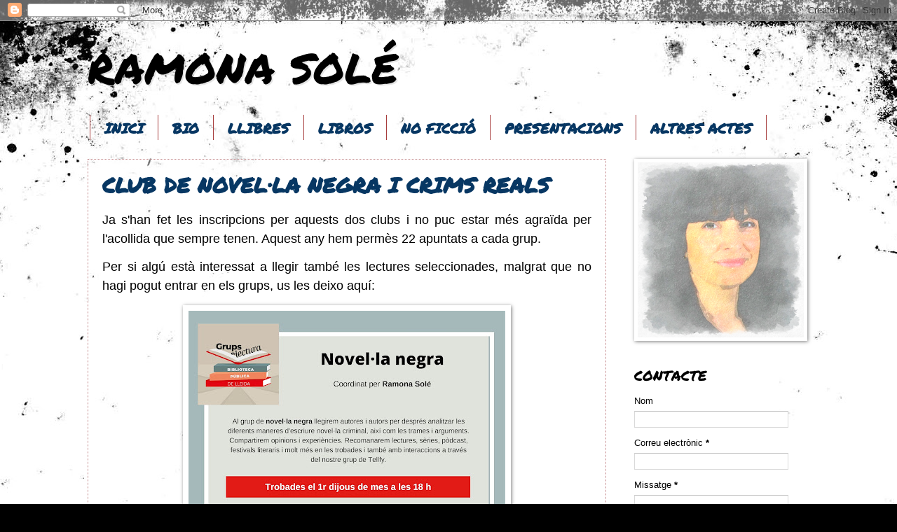

--- FILE ---
content_type: text/html; charset=UTF-8
request_url: https://ramona-sole.blogspot.com/
body_size: 18612
content:
<!DOCTYPE html>
<html class='v2' dir='ltr' lang='ca'>
<head>
<link href='https://www.blogger.com/static/v1/widgets/4128112664-css_bundle_v2.css' rel='stylesheet' type='text/css'/>
<meta content='width=1100' name='viewport'/>
<meta content='text/html; charset=UTF-8' http-equiv='Content-Type'/>
<meta content='blogger' name='generator'/>
<link href='https://ramona-sole.blogspot.com/favicon.ico' rel='icon' type='image/x-icon'/>
<link href='http://ramona-sole.blogspot.com/' rel='canonical'/>
<link rel="alternate" type="application/atom+xml" title="RAMONA SOLÉ - Atom" href="https://ramona-sole.blogspot.com/feeds/posts/default" />
<link rel="alternate" type="application/rss+xml" title="RAMONA SOLÉ - RSS" href="https://ramona-sole.blogspot.com/feeds/posts/default?alt=rss" />
<link rel="service.post" type="application/atom+xml" title="RAMONA SOLÉ - Atom" href="https://www.blogger.com/feeds/5968688015029252155/posts/default" />
<link rel="me" href="https://www.blogger.com/profile/11045103782594307156" />
<!--Can't find substitution for tag [blog.ieCssRetrofitLinks]-->
<meta content='http://ramona-sole.blogspot.com/' property='og:url'/>
<meta content='RAMONA SOLÉ' property='og:title'/>
<meta content='' property='og:description'/>
<title>RAMONA SOLÉ</title>
<style type='text/css'>@font-face{font-family:'Permanent Marker';font-style:normal;font-weight:400;font-display:swap;src:url(//fonts.gstatic.com/s/permanentmarker/v16/Fh4uPib9Iyv2ucM6pGQMWimMp004La2Cf5b6jlg.woff2)format('woff2');unicode-range:U+0000-00FF,U+0131,U+0152-0153,U+02BB-02BC,U+02C6,U+02DA,U+02DC,U+0304,U+0308,U+0329,U+2000-206F,U+20AC,U+2122,U+2191,U+2193,U+2212,U+2215,U+FEFF,U+FFFD;}</style>
<style id='page-skin-1' type='text/css'><!--
/*
-----------------------------------------------
Blogger Template Style
Name:     Watermark
Designer: Blogger
URL:      www.blogger.com
----------------------------------------------- */
/* Use this with templates/1ktemplate-*.html */
/* Content
----------------------------------------------- */
body {
font: normal normal 14px Arial, Tahoma, Helvetica, FreeSans, sans-serif;
color: #000000;
background: #000000 url(//themes.googleusercontent.com/image?id=1au0Ex-nW8qgAN9nqocWIoftRd4qJt8epMq8FgrMfnzoKWDYFCOMvYJ5M2-f6ZhHjz8it) no-repeat fixed top center /* Credit: hdoddema (http://www.istockphoto.com/file_closeup.php?id=357703&platform=blogger) */;
}
html body .content-outer {
min-width: 0;
max-width: 100%;
width: 100%;
}
.content-outer {
font-size: 92%;
}
a:link {
text-decoration:none;
color: #073763;
}
a:visited {
text-decoration:none;
color: #0b5394;
}
a:hover {
text-decoration:underline;
color: #0b5394;
}
.body-fauxcolumns .cap-top {
margin-top: 30px;
background: transparent none no-repeat scroll center center;
height: 121px;
}
.content-inner {
padding: 0;
}
/* Header
----------------------------------------------- */
.header-inner .Header .titlewrapper,
.header-inner .Header .descriptionwrapper {
padding-left: 20px;
padding-right: 20px;
}
.Header h1 {
font: normal normal 60px Permanent Marker;
color: #000000;
text-shadow: 2px 2px rgba(0, 0, 0, .1);
}
.Header h1 a {
color: #000000;
}
.Header .description {
font-size: 140%;
color: #693a44;
}
/* Tabs
----------------------------------------------- */
.tabs-inner .section {
margin: 0 20px;
}
.tabs-inner .PageList, .tabs-inner .LinkList, .tabs-inner .Labels {
margin-left: -11px;
margin-right: -11px;
background-color: rgba(0, 0, 0, 0);
border-top: 0 solid #ffffff;
border-bottom: 0 solid #ffffff;
-moz-box-shadow: 0 0 0 rgba(0, 0, 0, .3);
-webkit-box-shadow: 0 0 0 rgba(0, 0, 0, .3);
-goog-ms-box-shadow: 0 0 0 rgba(0, 0, 0, .3);
box-shadow: 0 0 0 rgba(0, 0, 0, .3);
}
.tabs-inner .PageList .widget-content,
.tabs-inner .LinkList .widget-content,
.tabs-inner .Labels .widget-content {
margin: -3px -11px;
background: transparent none  no-repeat scroll right;
}
.tabs-inner .widget ul {
padding: 2px 25px;
max-height: 34px;
background: transparent none no-repeat scroll left;
}
.tabs-inner .widget li {
border: none;
}
.tabs-inner .widget li a {
display: inline-block;
padding: .25em 1em;
font: normal bold 20px Permanent Marker;
color: #073763;
border-right: 1px solid #a73d3d;
}
.tabs-inner .widget li:first-child a {
border-left: 1px solid #a73d3d;
}
.tabs-inner .widget li.selected a, .tabs-inner .widget li a:hover {
color: #000000;
}
/* Headings
----------------------------------------------- */
h2 {
font: normal normal 20px Permanent Marker;
color: #000000;
margin: 0 0 .5em;
}
h2.date-header {
font: normal normal 16px Arial, Tahoma, Helvetica, FreeSans, sans-serif;
color: #515151;
}
/* Main
----------------------------------------------- */
.main-inner .column-center-inner,
.main-inner .column-left-inner,
.main-inner .column-right-inner {
padding: 0 5px;
}
.main-outer {
margin-top: 0;
background: transparent none no-repeat scroll top left;
}
.main-inner {
padding-top: 30px;
}
.main-cap-top {
position: relative;
}
.main-cap-top .cap-right {
position: absolute;
height: 0;
width: 100%;
bottom: 0;
background: transparent none repeat-x scroll bottom center;
}
.main-cap-top .cap-left {
position: absolute;
height: 245px;
width: 280px;
right: 0;
bottom: 0;
background: transparent none no-repeat scroll bottom left;
}
/* Posts
----------------------------------------------- */
.post-outer {
padding: 15px 20px;
margin: 0 0 25px;
background: rgba(0, 0, 0, 0) url(https://resources.blogblog.com/blogblog/data/1kt/watermark/post_background_birds.png) repeat scroll top left;
_background-image: none;
border: dotted 1px #c3878a;
-moz-box-shadow: 0 0 0 rgba(0, 0, 0, .1);
-webkit-box-shadow: 0 0 0 rgba(0, 0, 0, .1);
-goog-ms-box-shadow: 0 0 0 rgba(0, 0, 0, .1);
box-shadow: 0 0 0 rgba(0, 0, 0, .1);
}
h3.post-title {
font: normal bold 30px Permanent Marker;
margin: 0;
}
.comments h4 {
font: normal bold 30px Permanent Marker;
margin: 1em 0 0;
}
.post-body {
font-size: 105%;
line-height: 1.5;
position: relative;
}
.post-header {
margin: 0 0 1em;
color: #515151;
}
.post-footer {
margin: 10px 0 0;
padding: 10px 0 0;
color: #515151;
border-top: dashed 1px #515151;
}
#blog-pager {
font-size: 140%
}
#comments .comment-author {
padding-top: 1.5em;
border-top: dashed 1px #515151;
background-position: 0 1.5em;
}
#comments .comment-author:first-child {
padding-top: 0;
border-top: none;
}
.avatar-image-container {
margin: .2em 0 0;
}
/* Comments
----------------------------------------------- */
.comments .comments-content .icon.blog-author {
background-repeat: no-repeat;
background-image: url([data-uri]);
}
.comments .comments-content .loadmore a {
border-top: 1px solid #515151;
border-bottom: 1px solid #515151;
}
.comments .continue {
border-top: 2px solid #515151;
}
/* Widgets
----------------------------------------------- */
.widget ul, .widget #ArchiveList ul.flat {
padding: 0;
list-style: none;
}
.widget ul li, .widget #ArchiveList ul.flat li {
padding: .35em 0;
text-indent: 0;
border-top: dashed 1px #515151;
}
.widget ul li:first-child, .widget #ArchiveList ul.flat li:first-child {
border-top: none;
}
.widget .post-body ul {
list-style: disc;
}
.widget .post-body ul li {
border: none;
}
.widget .zippy {
color: #515151;
}
.post-body img, .post-body .tr-caption-container, .Profile img, .Image img,
.BlogList .item-thumbnail img {
padding: 5px;
background: #fff;
-moz-box-shadow: 1px 1px 5px rgba(0, 0, 0, .5);
-webkit-box-shadow: 1px 1px 5px rgba(0, 0, 0, .5);
-goog-ms-box-shadow: 1px 1px 5px rgba(0, 0, 0, .5);
box-shadow: 1px 1px 5px rgba(0, 0, 0, .5);
}
.post-body img, .post-body .tr-caption-container {
padding: 8px;
}
.post-body .tr-caption-container {
color: #333333;
}
.post-body .tr-caption-container img {
padding: 0;
background: transparent;
border: none;
-moz-box-shadow: 0 0 0 rgba(0, 0, 0, .1);
-webkit-box-shadow: 0 0 0 rgba(0, 0, 0, .1);
-goog-ms-box-shadow: 0 0 0 rgba(0, 0, 0, .1);
box-shadow: 0 0 0 rgba(0, 0, 0, .1);
}
/* Footer
----------------------------------------------- */
.footer-outer {
color:#999999;
background: #000000 url(https://resources.blogblog.com/blogblog/data/1kt/watermark/body_background_navigator.png) repeat scroll top left;
}
.footer-outer a {
color: #cccccc;
}
.footer-outer a:visited {
color: #999999;
}
.footer-outer a:hover {
color: #999999;
}
.footer-outer .widget h2 {
color: #cccccc;
}
/* Mobile
----------------------------------------------- */
body.mobile  {
background-size: 100% auto;
}
.mobile .body-fauxcolumn-outer {
background: transparent none repeat scroll top left;
}
html .mobile .mobile-date-outer {
border-bottom: none;
background: rgba(0, 0, 0, 0) url(https://resources.blogblog.com/blogblog/data/1kt/watermark/post_background_birds.png) repeat scroll top left;
_background-image: none;
margin-bottom: 10px;
}
.mobile .main-inner .date-outer {
padding: 0;
}
.mobile .main-inner .date-header {
margin: 10px;
}
.mobile .main-cap-top {
z-index: -1;
}
.mobile .content-outer {
font-size: 100%;
}
.mobile .post-outer {
padding: 10px;
}
.mobile .main-cap-top .cap-left {
background: transparent none no-repeat scroll bottom left;
}
.mobile .body-fauxcolumns .cap-top {
margin: 0;
}
.mobile-link-button {
background: rgba(0, 0, 0, 0) url(https://resources.blogblog.com/blogblog/data/1kt/watermark/post_background_birds.png) repeat scroll top left;
}
.mobile-link-button a:link, .mobile-link-button a:visited {
color: #073763;
}
.mobile-index-date .date-header {
color: #515151;
}
.mobile-index-contents {
color: #000000;
}
.mobile .tabs-inner .section {
margin: 0;
}
.mobile .tabs-inner .PageList {
margin-left: 0;
margin-right: 0;
}
.mobile .tabs-inner .PageList .widget-content {
margin: 0;
color: #000000;
background: rgba(0, 0, 0, 0) url(https://resources.blogblog.com/blogblog/data/1kt/watermark/post_background_birds.png) repeat scroll top left;
}
.mobile .tabs-inner .PageList .widget-content .pagelist-arrow {
border-left: 1px solid #a73d3d;
}

--></style>
<style id='template-skin-1' type='text/css'><!--
body {
min-width: 1070px;
}
.content-outer, .content-fauxcolumn-outer, .region-inner {
min-width: 1070px;
max-width: 1070px;
_width: 1070px;
}
.main-inner .columns {
padding-left: 0px;
padding-right: 290px;
}
.main-inner .fauxcolumn-center-outer {
left: 0px;
right: 290px;
/* IE6 does not respect left and right together */
_width: expression(this.parentNode.offsetWidth -
parseInt("0px") -
parseInt("290px") + 'px');
}
.main-inner .fauxcolumn-left-outer {
width: 0px;
}
.main-inner .fauxcolumn-right-outer {
width: 290px;
}
.main-inner .column-left-outer {
width: 0px;
right: 100%;
margin-left: -0px;
}
.main-inner .column-right-outer {
width: 290px;
margin-right: -290px;
}
#layout {
min-width: 0;
}
#layout .content-outer {
min-width: 0;
width: 800px;
}
#layout .region-inner {
min-width: 0;
width: auto;
}
body#layout div.add_widget {
padding: 8px;
}
body#layout div.add_widget a {
margin-left: 32px;
}
--></style>
<style>
    body {background-image:url(\/\/themes.googleusercontent.com\/image?id=1au0Ex-nW8qgAN9nqocWIoftRd4qJt8epMq8FgrMfnzoKWDYFCOMvYJ5M2-f6ZhHjz8it);}
    
@media (max-width: 200px) { body {background-image:url(\/\/themes.googleusercontent.com\/image?id=1au0Ex-nW8qgAN9nqocWIoftRd4qJt8epMq8FgrMfnzoKWDYFCOMvYJ5M2-f6ZhHjz8it&options=w200);}}
@media (max-width: 400px) and (min-width: 201px) { body {background-image:url(\/\/themes.googleusercontent.com\/image?id=1au0Ex-nW8qgAN9nqocWIoftRd4qJt8epMq8FgrMfnzoKWDYFCOMvYJ5M2-f6ZhHjz8it&options=w400);}}
@media (max-width: 800px) and (min-width: 401px) { body {background-image:url(\/\/themes.googleusercontent.com\/image?id=1au0Ex-nW8qgAN9nqocWIoftRd4qJt8epMq8FgrMfnzoKWDYFCOMvYJ5M2-f6ZhHjz8it&options=w800);}}
@media (max-width: 1200px) and (min-width: 801px) { body {background-image:url(\/\/themes.googleusercontent.com\/image?id=1au0Ex-nW8qgAN9nqocWIoftRd4qJt8epMq8FgrMfnzoKWDYFCOMvYJ5M2-f6ZhHjz8it&options=w1200);}}
/* Last tag covers anything over one higher than the previous max-size cap. */
@media (min-width: 1201px) { body {background-image:url(\/\/themes.googleusercontent.com\/image?id=1au0Ex-nW8qgAN9nqocWIoftRd4qJt8epMq8FgrMfnzoKWDYFCOMvYJ5M2-f6ZhHjz8it&options=w1600);}}
  </style>
<link href='https://www.blogger.com/dyn-css/authorization.css?targetBlogID=5968688015029252155&amp;zx=83924d34-034a-4a88-9c77-4593a9f53c86' media='none' onload='if(media!=&#39;all&#39;)media=&#39;all&#39;' rel='stylesheet'/><noscript><link href='https://www.blogger.com/dyn-css/authorization.css?targetBlogID=5968688015029252155&amp;zx=83924d34-034a-4a88-9c77-4593a9f53c86' rel='stylesheet'/></noscript>
<meta name='google-adsense-platform-account' content='ca-host-pub-1556223355139109'/>
<meta name='google-adsense-platform-domain' content='blogspot.com'/>

</head>
<body class='loading variant-birds'>
<div class='navbar section' id='navbar' name='Barra de navegació'><div class='widget Navbar' data-version='1' id='Navbar1'><script type="text/javascript">
    function setAttributeOnload(object, attribute, val) {
      if(window.addEventListener) {
        window.addEventListener('load',
          function(){ object[attribute] = val; }, false);
      } else {
        window.attachEvent('onload', function(){ object[attribute] = val; });
      }
    }
  </script>
<div id="navbar-iframe-container"></div>
<script type="text/javascript" src="https://apis.google.com/js/platform.js"></script>
<script type="text/javascript">
      gapi.load("gapi.iframes:gapi.iframes.style.bubble", function() {
        if (gapi.iframes && gapi.iframes.getContext) {
          gapi.iframes.getContext().openChild({
              url: 'https://www.blogger.com/navbar/5968688015029252155?origin\x3dhttps://ramona-sole.blogspot.com',
              where: document.getElementById("navbar-iframe-container"),
              id: "navbar-iframe"
          });
        }
      });
    </script><script type="text/javascript">
(function() {
var script = document.createElement('script');
script.type = 'text/javascript';
script.src = '//pagead2.googlesyndication.com/pagead/js/google_top_exp.js';
var head = document.getElementsByTagName('head')[0];
if (head) {
head.appendChild(script);
}})();
</script>
</div></div>
<div itemscope='itemscope' itemtype='http://schema.org/Blog' style='display: none;'>
<meta content='RAMONA SOLÉ' itemprop='name'/>
</div>
<div class='body-fauxcolumns'>
<div class='fauxcolumn-outer body-fauxcolumn-outer'>
<div class='cap-top'>
<div class='cap-left'></div>
<div class='cap-right'></div>
</div>
<div class='fauxborder-left'>
<div class='fauxborder-right'></div>
<div class='fauxcolumn-inner'>
</div>
</div>
<div class='cap-bottom'>
<div class='cap-left'></div>
<div class='cap-right'></div>
</div>
</div>
</div>
<div class='content'>
<div class='content-fauxcolumns'>
<div class='fauxcolumn-outer content-fauxcolumn-outer'>
<div class='cap-top'>
<div class='cap-left'></div>
<div class='cap-right'></div>
</div>
<div class='fauxborder-left'>
<div class='fauxborder-right'></div>
<div class='fauxcolumn-inner'>
</div>
</div>
<div class='cap-bottom'>
<div class='cap-left'></div>
<div class='cap-right'></div>
</div>
</div>
</div>
<div class='content-outer'>
<div class='content-cap-top cap-top'>
<div class='cap-left'></div>
<div class='cap-right'></div>
</div>
<div class='fauxborder-left content-fauxborder-left'>
<div class='fauxborder-right content-fauxborder-right'></div>
<div class='content-inner'>
<header>
<div class='header-outer'>
<div class='header-cap-top cap-top'>
<div class='cap-left'></div>
<div class='cap-right'></div>
</div>
<div class='fauxborder-left header-fauxborder-left'>
<div class='fauxborder-right header-fauxborder-right'></div>
<div class='region-inner header-inner'>
<div class='header section' id='header' name='Capçalera'><div class='widget Header' data-version='1' id='Header1'>
<div id='header-inner'>
<div class='titlewrapper'>
<h1 class='title'>
RAMONA SOLÉ
</h1>
</div>
<div class='descriptionwrapper'>
<p class='description'><span>
</span></p>
</div>
</div>
</div></div>
</div>
</div>
<div class='header-cap-bottom cap-bottom'>
<div class='cap-left'></div>
<div class='cap-right'></div>
</div>
</div>
</header>
<div class='tabs-outer'>
<div class='tabs-cap-top cap-top'>
<div class='cap-left'></div>
<div class='cap-right'></div>
</div>
<div class='fauxborder-left tabs-fauxborder-left'>
<div class='fauxborder-right tabs-fauxborder-right'></div>
<div class='region-inner tabs-inner'>
<div class='tabs section' id='crosscol' name='Multicolumnes'><div class='widget PageList' data-version='1' id='PageList1'>
<div class='widget-content'>
<ul>
<li>
<a href='https://ramona-sole.blogspot.com/'>INICI</a>
</li>
<li>
<a href='http://ramona-sole.blogspot.com.es/2015/11/biografia.html'>BIO</a>
</li>
<li>
<a href='http://ramona-sole.blogspot.com.es/search/label/LLIBRES'>LLIBRES</a>
</li>
<li>
<a href='https://ramona-sole.blogspot.com/search/label/LIBROS'>LIBROS</a>
</li>
<li>
<a href='https://ramona-sole.blogspot.com/search/label/NO%20FICCI%C3%93'>NO FICCIÓ</a>
</li>
<li>
<a href='http://ramona-sole.blogspot.com.es/search/label/PRESENTACIONS'>PRESENTACIONS</a>
</li>
<li>
<a href='https://ramona-sole.blogspot.com.es/search/label/ALTRES%20ACTES'>ALTRES ACTES</a>
</li>
<li>
<a href='http://ramona-sole.blogspot.com.es/search/label/PREMSA'>PREMSA</a>
</li>
<li>
<a href='https://ramona-sole.blogspot.com/search/label/COL%C2%B7LABORACIONS'>COL&#183;LABORACIONS</a>
</li>
</ul>
<div class='clear'></div>
</div>
</div></div>
<div class='tabs no-items section' id='crosscol-overflow' name='Cross-Column 2'></div>
</div>
</div>
<div class='tabs-cap-bottom cap-bottom'>
<div class='cap-left'></div>
<div class='cap-right'></div>
</div>
</div>
<div class='main-outer'>
<div class='main-cap-top cap-top'>
<div class='cap-left'></div>
<div class='cap-right'></div>
</div>
<div class='fauxborder-left main-fauxborder-left'>
<div class='fauxborder-right main-fauxborder-right'></div>
<div class='region-inner main-inner'>
<div class='columns fauxcolumns'>
<div class='fauxcolumn-outer fauxcolumn-center-outer'>
<div class='cap-top'>
<div class='cap-left'></div>
<div class='cap-right'></div>
</div>
<div class='fauxborder-left'>
<div class='fauxborder-right'></div>
<div class='fauxcolumn-inner'>
</div>
</div>
<div class='cap-bottom'>
<div class='cap-left'></div>
<div class='cap-right'></div>
</div>
</div>
<div class='fauxcolumn-outer fauxcolumn-left-outer'>
<div class='cap-top'>
<div class='cap-left'></div>
<div class='cap-right'></div>
</div>
<div class='fauxborder-left'>
<div class='fauxborder-right'></div>
<div class='fauxcolumn-inner'>
</div>
</div>
<div class='cap-bottom'>
<div class='cap-left'></div>
<div class='cap-right'></div>
</div>
</div>
<div class='fauxcolumn-outer fauxcolumn-right-outer'>
<div class='cap-top'>
<div class='cap-left'></div>
<div class='cap-right'></div>
</div>
<div class='fauxborder-left'>
<div class='fauxborder-right'></div>
<div class='fauxcolumn-inner'>
</div>
</div>
<div class='cap-bottom'>
<div class='cap-left'></div>
<div class='cap-right'></div>
</div>
</div>
<!-- corrects IE6 width calculation -->
<div class='columns-inner'>
<div class='column-center-outer'>
<div class='column-center-inner'>
<div class='main section' id='main' name='Principal'><div class='widget Blog' data-version='1' id='Blog1'>
<div class='blog-posts hfeed'>

          <div class="date-outer">
        

          <div class="date-posts">
        
<div class='post-outer'>
<div class='post hentry uncustomized-post-template' itemprop='blogPost' itemscope='itemscope' itemtype='http://schema.org/BlogPosting'>
<meta content='https://blogger.googleusercontent.com/img/b/R29vZ2xl/AVvXsEjkwx2C7-CqyOHpDjG7ygULr8nR9QP3XL_NriV2T4puB8lWdMScXjjAY7kNin5EDEWkc0w-qyya1ag7R-S_2hss6XzSWp9CatQGBkxlr8nJ2lu0uCjSA7ySGv7MGizRiIOgmPKt-fmjiTr0hUMf98BQxJxgpaTDLp64cPvNDnXDcRt3XqSX_86zyBNNu2zg/w452-h640/Cartell%20GL%20Negra%202025-2026(1)_page-0001.jpg' itemprop='image_url'/>
<meta content='5968688015029252155' itemprop='blogId'/>
<meta content='6088045879858057750' itemprop='postId'/>
<a name='6088045879858057750'></a>
<h3 class='post-title entry-title' itemprop='name'>
<a href='https://ramona-sole.blogspot.com/2025/09/club-de-novella-negra-i-crims-reals.html'>CLUB DE NOVEL&#183;LA NEGRA I CRIMS REALS</a>
</h3>
<div class='post-header'>
<div class='post-header-line-1'></div>
</div>
<div class='post-body entry-content' id='post-body-6088045879858057750' itemprop='description articleBody'>
<p style="text-align: justify;"><span style="font-size: large;">Ja s'han fet les inscripcions per aquests dos clubs i no puc estar més agraïda per l'acollida que sempre tenen. Aquest any hem permès 22 apuntats a cada grup.</span></p><p style="text-align: justify;"><span style="font-size: large;">Per si algú està interessat a llegir també les lectures seleccionades, malgrat que no hagi pogut entrar en els grups, us les deixo aquí:</span></p><div class="separator" style="clear: both; text-align: center;"><a href="https://blogger.googleusercontent.com/img/b/R29vZ2xl/AVvXsEjkwx2C7-CqyOHpDjG7ygULr8nR9QP3XL_NriV2T4puB8lWdMScXjjAY7kNin5EDEWkc0w-qyya1ag7R-S_2hss6XzSWp9CatQGBkxlr8nJ2lu0uCjSA7ySGv7MGizRiIOgmPKt-fmjiTr0hUMf98BQxJxgpaTDLp64cPvNDnXDcRt3XqSX_86zyBNNu2zg/s3508/Cartell%20GL%20Negra%202025-2026(1)_page-0001.jpg" imageanchor="1" style="margin-left: 1em; margin-right: 1em;"><img border="0" data-original-height="3508" data-original-width="2480" height="640" src="https://blogger.googleusercontent.com/img/b/R29vZ2xl/AVvXsEjkwx2C7-CqyOHpDjG7ygULr8nR9QP3XL_NriV2T4puB8lWdMScXjjAY7kNin5EDEWkc0w-qyya1ag7R-S_2hss6XzSWp9CatQGBkxlr8nJ2lu0uCjSA7ySGv7MGizRiIOgmPKt-fmjiTr0hUMf98BQxJxgpaTDLp64cPvNDnXDcRt3XqSX_86zyBNNu2zg/w452-h640/Cartell%20GL%20Negra%202025-2026(1)_page-0001.jpg" width="452" /></a></div><br /><div class="separator" style="clear: both; text-align: center;"><a href="https://blogger.googleusercontent.com/img/b/R29vZ2xl/AVvXsEg72y-rE3ric2vL9qeEU_QBZ2Kk8KjPtRvqHFSPQooID6OQOxpGLA9D8CDHkSVdvf9pWZLWiNgEgtjMnz6kKuJh8NGSvUJ_bzP9Wrf7rdHYjwRPZbW6sxJrGuorsJMFKr5nfzDqKQbZ13CARO9_eKmwzLXZ1cg_xqwAPCTrwljg7i2zdp36eZqaSwT6-2q3/s3508/Cartell%20GL%20Crims%202025-2026_page-0001.jpg" imageanchor="1" style="margin-left: 1em; margin-right: 1em;"><img border="0" data-original-height="3508" data-original-width="2480" height="640" src="https://blogger.googleusercontent.com/img/b/R29vZ2xl/AVvXsEg72y-rE3ric2vL9qeEU_QBZ2Kk8KjPtRvqHFSPQooID6OQOxpGLA9D8CDHkSVdvf9pWZLWiNgEgtjMnz6kKuJh8NGSvUJ_bzP9Wrf7rdHYjwRPZbW6sxJrGuorsJMFKr5nfzDqKQbZ13CARO9_eKmwzLXZ1cg_xqwAPCTrwljg7i2zdp36eZqaSwT6-2q3/w452-h640/Cartell%20GL%20Crims%202025-2026_page-0001.jpg" width="452" /></a></div><br /><div class="separator" style="clear: both; text-align: center;"><br /></div><p></p><p style="text-align: justify;"><span style="font-size: large;">Segueixo conduint també alguns grups de lectures contemporànies, però com les anem triant sobre la marxa, no en tinc cap llista. Em podeu seguir a <b><a href="https://www.instagram.com/la.ramona.sole/" target="_blank">Instagram</a></b>, on vaig compartint les meves lectures mensuals.</span></p><div class="separator" style="clear: both; text-align: center;"><br /></div><br />
<div style='clear: both;'></div>
</div>
<div class='post-footer'>
<div class='post-footer-line post-footer-line-1'>
<span class='post-author vcard'>
</span>
<span class='post-timestamp'>
</span>
<span class='post-comment-link'>
</span>
<span class='post-icons'>
<span class='item-control blog-admin pid-1143512869'>
<a href='https://www.blogger.com/post-edit.g?blogID=5968688015029252155&postID=6088045879858057750&from=pencil' title='Modificar el missatge'>
<img alt='' class='icon-action' height='18' src='https://resources.blogblog.com/img/icon18_edit_allbkg.gif' width='18'/>
</a>
</span>
</span>
<div class='post-share-buttons goog-inline-block'>
<a class='goog-inline-block share-button sb-email' href='https://www.blogger.com/share-post.g?blogID=5968688015029252155&postID=6088045879858057750&target=email' target='_blank' title='Envia per correu electrònic'><span class='share-button-link-text'>Envia per correu electrònic</span></a><a class='goog-inline-block share-button sb-blog' href='https://www.blogger.com/share-post.g?blogID=5968688015029252155&postID=6088045879858057750&target=blog' onclick='window.open(this.href, "_blank", "height=270,width=475"); return false;' target='_blank' title='BlogThis!'><span class='share-button-link-text'>BlogThis!</span></a><a class='goog-inline-block share-button sb-twitter' href='https://www.blogger.com/share-post.g?blogID=5968688015029252155&postID=6088045879858057750&target=twitter' target='_blank' title='Comparteix a X'><span class='share-button-link-text'>Comparteix a X</span></a><a class='goog-inline-block share-button sb-facebook' href='https://www.blogger.com/share-post.g?blogID=5968688015029252155&postID=6088045879858057750&target=facebook' onclick='window.open(this.href, "_blank", "height=430,width=640"); return false;' target='_blank' title='Comparteix a Facebook'><span class='share-button-link-text'>Comparteix a Facebook</span></a><a class='goog-inline-block share-button sb-pinterest' href='https://www.blogger.com/share-post.g?blogID=5968688015029252155&postID=6088045879858057750&target=pinterest' target='_blank' title='Comparteix a Pinterest'><span class='share-button-link-text'>Comparteix a Pinterest</span></a>
</div>
</div>
<div class='post-footer-line post-footer-line-2'>
<span class='post-labels'>
Etiquetes de comentaris:
<a href='https://ramona-sole.blogspot.com/search/label/CLUBS%20LECTURA' rel='tag'>CLUBS LECTURA</a>
</span>
</div>
<div class='post-footer-line post-footer-line-3'>
<span class='post-location'>
</span>
</div>
</div>
</div>
</div>

          </div></div>
        

          <div class="date-outer">
        

          <div class="date-posts">
        
<div class='post-outer'>
<div class='post hentry uncustomized-post-template' itemprop='blogPost' itemscope='itemscope' itemtype='http://schema.org/BlogPosting'>
<meta content='https://blogger.googleusercontent.com/img/b/R29vZ2xl/AVvXsEi5j87pMw48STygRZmUDyGZdEP6vWcw-TCMZzWeALSDBMDGxy82u0Ehe6R_liV6fNbOSpvjpIbVGyaI3ngKw1aOxuNxJCLMwCF3wwlg4Sxmq9KSKIh4u8ym-yS6ixiNusjoS0TBnmKeJ8dniBt3atwG2Ty7JhZbRFJYJWrP54rABDbbNRMz35smnQj2TYwh/s320/Screenshot_2025-08-26-22-34-44-324_com.instagram.android.jpg' itemprop='image_url'/>
<meta content='5968688015029252155' itemprop='blogId'/>
<meta content='4588946158114001256' itemprop='postId'/>
<a name='4588946158114001256'></a>
<h3 class='post-title entry-title' itemprop='name'>
<a href='https://ramona-sole.blogspot.com/2025/08/26082025-avui-hem-comentat-la-novella.html'>CLUB DE LECTURA DE VINAIXA</a>
</h3>
<div class='post-header'>
<div class='post-header-line-1'></div>
</div>
<div class='post-body entry-content' id='post-body-4588946158114001256' itemprop='description articleBody'>
<p></p><p></p><div class="separator" style="clear: both; text-align: center;"><a href="https://blogger.googleusercontent.com/img/b/R29vZ2xl/AVvXsEi5j87pMw48STygRZmUDyGZdEP6vWcw-TCMZzWeALSDBMDGxy82u0Ehe6R_liV6fNbOSpvjpIbVGyaI3ngKw1aOxuNxJCLMwCF3wwlg4Sxmq9KSKIh4u8ym-yS6ixiNusjoS0TBnmKeJ8dniBt3atwG2Ty7JhZbRFJYJWrP54rABDbbNRMz35smnQj2TYwh/s721/Screenshot_2025-08-26-22-34-44-324_com.instagram.android.jpg" style="clear: left; float: left; margin-bottom: 1em; margin-right: 1em;"><img border="0" data-original-height="721" data-original-width="506" height="320" src="https://blogger.googleusercontent.com/img/b/R29vZ2xl/AVvXsEi5j87pMw48STygRZmUDyGZdEP6vWcw-TCMZzWeALSDBMDGxy82u0Ehe6R_liV6fNbOSpvjpIbVGyaI3ngKw1aOxuNxJCLMwCF3wwlg4Sxmq9KSKIh4u8ym-yS6ixiNusjoS0TBnmKeJ8dniBt3atwG2Ty7JhZbRFJYJWrP54rABDbbNRMz35smnQj2TYwh/s320/Screenshot_2025-08-26-22-34-44-324_com.instagram.android.jpg" width="225" /></a></div><br />26/08/2025<p></p><p style="text-align: justify;"><span style="font-size: large;">Avui hem comentat la novel&#183;la "<a href="https://ramona-sole.blogspot.com/2021/03/bisturi.html" target="_blank">SENSE BISTURÍ</a>" amb el club de lectura de Vinaixa.</span></p><p style="text-align: justify;"><span style="font-size: large;">Ha sigut un plaer conversar amb tothom en un entorn tan bonic.</span></p><p style="text-align: justify;"><span style="font-size: large;">&nbsp;</span></p><p style="text-align: justify;"><span style="font-size: large;">&nbsp;</span></p><div class="separator" style="clear: both; text-align: center;"><span style="font-size: large;"><a href="https://blogger.googleusercontent.com/img/b/R29vZ2xl/AVvXsEjRjUuUjsRMhaX723x7FuVJfOl2WC9b3UvLeBiZTunPwJ_apz7pRMlc3OuHJqfz5C_zEs3pcY5kJnWX_uIBNatBLeQ3mmEDGKY2IJqzDNesVG3Ui-8TL2PweEBMsWYpbd1nlKtYw-8gwVEyOVhR_4Rj5-YAAWlO9HFxskSjjsP5irko0bj8qwCvwcgnuQUM/s2040/1.jpg" style="margin-left: 1em; margin-right: 1em;"><img border="0" data-original-height="1148" data-original-width="2040" height="225" src="https://blogger.googleusercontent.com/img/b/R29vZ2xl/AVvXsEjRjUuUjsRMhaX723x7FuVJfOl2WC9b3UvLeBiZTunPwJ_apz7pRMlc3OuHJqfz5C_zEs3pcY5kJnWX_uIBNatBLeQ3mmEDGKY2IJqzDNesVG3Ui-8TL2PweEBMsWYpbd1nlKtYw-8gwVEyOVhR_4Rj5-YAAWlO9HFxskSjjsP5irko0bj8qwCvwcgnuQUM/w400-h225/1.jpg" width="400" /></a></span></div><div class="separator" style="clear: both; text-align: center;"><a href="https://blogger.googleusercontent.com/img/b/R29vZ2xl/AVvXsEjCJK7q_nn2kIBBowHbHeCw8TkSypKXzwKLf-LT4xAXhCGlkJOe3N7j-OEKCLREV8mlxV-LpaU1rgxCReDElAvS87kXjvYPXpdQ0-OeRnjbPK7qqGHbpBK1GayfR_8IOoiVUOm77Y_0u90on0VzcIgWWUVMiO7qD1FzMj7riMRI9-vyLdG4FNdFTzaYFh5m/s881/Screenshot_2025-08-27-14-52-52-633_com.instagram.android.jpg" imageanchor="1" style="margin-left: 1em; margin-right: 1em;"><img border="0" data-original-height="721" data-original-width="881" height="328" src="https://blogger.googleusercontent.com/img/b/R29vZ2xl/AVvXsEjCJK7q_nn2kIBBowHbHeCw8TkSypKXzwKLf-LT4xAXhCGlkJOe3N7j-OEKCLREV8mlxV-LpaU1rgxCReDElAvS87kXjvYPXpdQ0-OeRnjbPK7qqGHbpBK1GayfR_8IOoiVUOm77Y_0u90on0VzcIgWWUVMiO7qD1FzMj7riMRI9-vyLdG4FNdFTzaYFh5m/w400-h328/Screenshot_2025-08-27-14-52-52-633_com.instagram.android.jpg" width="400" /></a></div><br /><span style="font-size: large;"><br /></span><div class="separator" style="clear: both; text-align: center;"><a href="https://blogger.googleusercontent.com/img/b/R29vZ2xl/AVvXsEgzeYqBkHxAlUgzS5aXZB5iyVEMpLCcwpttOp5q2Lu_YyYgkZ0GTn5xDrqAZhY1S35i__m8zXfEgXSnX2q72YlkrNCO6gqdiLecVPp2HY9Hi_QkCpwdQa2dyMDk-gVv2erRAFHKDG-fjgokEzn8PeH4PdSkeclRIW_DE2JdFv8ZYFSR-OZ8h3CXdwmgHlH-/s2040/2.jpg" style="margin-left: 1em; margin-right: 1em;"><img border="0" data-original-height="1148" data-original-width="2040" height="225" src="https://blogger.googleusercontent.com/img/b/R29vZ2xl/AVvXsEgzeYqBkHxAlUgzS5aXZB5iyVEMpLCcwpttOp5q2Lu_YyYgkZ0GTn5xDrqAZhY1S35i__m8zXfEgXSnX2q72YlkrNCO6gqdiLecVPp2HY9Hi_QkCpwdQa2dyMDk-gVv2erRAFHKDG-fjgokEzn8PeH4PdSkeclRIW_DE2JdFv8ZYFSR-OZ8h3CXdwmgHlH-/w400-h225/2.jpg" width="400" /></a></div><br /><p></p><p style="text-align: justify;"><span style="font-size: large;"></span></p><div style="text-align: center;"><span style="font-size: large;"><br /></span></div><span style="font-size: large;"><br /></span><div class="separator" style="clear: both; text-align: center;"><br /></div><br /><p></p><p>&nbsp;</p>
<div style='clear: both;'></div>
</div>
<div class='post-footer'>
<div class='post-footer-line post-footer-line-1'>
<span class='post-author vcard'>
</span>
<span class='post-timestamp'>
</span>
<span class='post-comment-link'>
</span>
<span class='post-icons'>
<span class='item-control blog-admin pid-1143512869'>
<a href='https://www.blogger.com/post-edit.g?blogID=5968688015029252155&postID=4588946158114001256&from=pencil' title='Modificar el missatge'>
<img alt='' class='icon-action' height='18' src='https://resources.blogblog.com/img/icon18_edit_allbkg.gif' width='18'/>
</a>
</span>
</span>
<div class='post-share-buttons goog-inline-block'>
<a class='goog-inline-block share-button sb-email' href='https://www.blogger.com/share-post.g?blogID=5968688015029252155&postID=4588946158114001256&target=email' target='_blank' title='Envia per correu electrònic'><span class='share-button-link-text'>Envia per correu electrònic</span></a><a class='goog-inline-block share-button sb-blog' href='https://www.blogger.com/share-post.g?blogID=5968688015029252155&postID=4588946158114001256&target=blog' onclick='window.open(this.href, "_blank", "height=270,width=475"); return false;' target='_blank' title='BlogThis!'><span class='share-button-link-text'>BlogThis!</span></a><a class='goog-inline-block share-button sb-twitter' href='https://www.blogger.com/share-post.g?blogID=5968688015029252155&postID=4588946158114001256&target=twitter' target='_blank' title='Comparteix a X'><span class='share-button-link-text'>Comparteix a X</span></a><a class='goog-inline-block share-button sb-facebook' href='https://www.blogger.com/share-post.g?blogID=5968688015029252155&postID=4588946158114001256&target=facebook' onclick='window.open(this.href, "_blank", "height=430,width=640"); return false;' target='_blank' title='Comparteix a Facebook'><span class='share-button-link-text'>Comparteix a Facebook</span></a><a class='goog-inline-block share-button sb-pinterest' href='https://www.blogger.com/share-post.g?blogID=5968688015029252155&postID=4588946158114001256&target=pinterest' target='_blank' title='Comparteix a Pinterest'><span class='share-button-link-text'>Comparteix a Pinterest</span></a>
</div>
</div>
<div class='post-footer-line post-footer-line-2'>
<span class='post-labels'>
Etiquetes de comentaris:
<a href='https://ramona-sole.blogspot.com/search/label/ALTRES%20ACTES' rel='tag'>ALTRES ACTES</a>,
<a href='https://ramona-sole.blogspot.com/search/label/CLUBS%20LECTURA' rel='tag'>CLUBS LECTURA</a>
</span>
</div>
<div class='post-footer-line post-footer-line-3'>
<span class='post-location'>
</span>
</div>
</div>
</div>
</div>

          </div></div>
        

          <div class="date-outer">
        

          <div class="date-posts">
        
<div class='post-outer'>
<div class='post hentry uncustomized-post-template' itemprop='blogPost' itemscope='itemscope' itemtype='http://schema.org/BlogPosting'>
<meta content='https://blogger.googleusercontent.com/img/b/R29vZ2xl/AVvXsEiwWztXQAck3WCH45JpfVHgKW6KHUQXcvQykBBNIAy-RUTEaNQ1EzhdQcmHANAtA9Zsrljpftkth5fsUauk_FfQzIXEs4RJMTiujMlqWpXa_WTUiRQGo4Z_LshLvtPjmYibzrYd5UtS8WJXD0HcHqJdhtKuurDAtIUbiqByXUf6djjFJs0xc38GTqcFF0RG/w370-h640/11.jpg' itemprop='image_url'/>
<meta content='5968688015029252155' itemprop='blogId'/>
<meta content='8374370298743667054' itemprop='postId'/>
<a name='8374370298743667054'></a>
<h3 class='post-title entry-title' itemprop='name'>
<a href='https://ramona-sole.blogspot.com/2025/06/juncosa-llegim_22.html'>JUNCOSA LLEGIM</a>
</h3>
<div class='post-header'>
<div class='post-header-line-1'></div>
</div>
<div class='post-body entry-content' id='post-body-8374370298743667054' itemprop='description articleBody'>
<p style="text-align: justify;"><span style="font-size: small;">22/06/2025</span></p><p style="text-align: justify;"><span style="font-size: large;">La jornada de dissabte de JUNCOSA LLEGIM va ser molt enriquidora. Vam començar amb un passeig pel poble per descobrir els racons més bonics i també el motiu de la llegenda del "mig del món". Van seguir les diferents activitats i xerrades per a tots els públics. Contacontes pels petits, presentacions de novel&#183;la juvenil i per a adults de diferents gèneres, i signatures dels autors.</span></p><p style="text-align: justify;"><span style="font-size: large;"></span></p><div class="separator" style="clear: both; text-align: center;"><span style="font-size: large;"><a href="https://blogger.googleusercontent.com/img/b/R29vZ2xl/AVvXsEiwWztXQAck3WCH45JpfVHgKW6KHUQXcvQykBBNIAy-RUTEaNQ1EzhdQcmHANAtA9Zsrljpftkth5fsUauk_FfQzIXEs4RJMTiujMlqWpXa_WTUiRQGo4Z_LshLvtPjmYibzrYd5UtS8WJXD0HcHqJdhtKuurDAtIUbiqByXUf6djjFJs0xc38GTqcFF0RG/s719/11.jpg" style="margin-left: 1em; margin-right: 1em;"><img border="0" data-original-height="719" data-original-width="415" height="640" src="https://blogger.googleusercontent.com/img/b/R29vZ2xl/AVvXsEiwWztXQAck3WCH45JpfVHgKW6KHUQXcvQykBBNIAy-RUTEaNQ1EzhdQcmHANAtA9Zsrljpftkth5fsUauk_FfQzIXEs4RJMTiujMlqWpXa_WTUiRQGo4Z_LshLvtPjmYibzrYd5UtS8WJXD0HcHqJdhtKuurDAtIUbiqByXUf6djjFJs0xc38GTqcFF0RG/w370-h640/11.jpg" width="370" /></a></span></div><span style="font-size: large;"><br />&nbsp;</span><div class="separator" style="clear: both; text-align: center;"><a href="https://blogger.googleusercontent.com/img/b/R29vZ2xl/AVvXsEh4RazAMJylzLMbhl7V-2cgEpW8DMTuPStgUPJy8Lx1XMxfyyqKJjSzNzU1UXhkZpH8AzGuNON0QuELaMT4qAcuS6U-vpX6S1BgxauMD9QmX3MNnmn31NCcn55o2EFD-wo4zmerWwewPc3PGMoAXxtxW2LV7bkLKLJcLh2cotCWLKTruYovxFMdtWhHeJbn/s719/12.jpg" style="margin-left: 1em; margin-right: 1em;"><img border="0" data-original-height="719" data-original-width="410" height="640" src="https://blogger.googleusercontent.com/img/b/R29vZ2xl/AVvXsEh4RazAMJylzLMbhl7V-2cgEpW8DMTuPStgUPJy8Lx1XMxfyyqKJjSzNzU1UXhkZpH8AzGuNON0QuELaMT4qAcuS6U-vpX6S1BgxauMD9QmX3MNnmn31NCcn55o2EFD-wo4zmerWwewPc3PGMoAXxtxW2LV7bkLKLJcLh2cotCWLKTruYovxFMdtWhHeJbn/w364-h640/12.jpg" width="364" /></a></div><br /><p></p><div class="separator" style="clear: both; text-align: center;"><a href="https://blogger.googleusercontent.com/img/b/R29vZ2xl/[base64]/s719/13.jpg" style="margin-left: 1em; margin-right: 1em;"><img border="0" data-original-height="719" data-original-width="414" height="640" src="https://blogger.googleusercontent.com/img/b/R29vZ2xl/[base64]/w368-h640/13.jpg" width="368" /></a></div><br />
<div style='clear: both;'></div>
</div>
<div class='post-footer'>
<div class='post-footer-line post-footer-line-1'>
<span class='post-author vcard'>
</span>
<span class='post-timestamp'>
</span>
<span class='post-comment-link'>
</span>
<span class='post-icons'>
<span class='item-control blog-admin pid-1143512869'>
<a href='https://www.blogger.com/post-edit.g?blogID=5968688015029252155&postID=8374370298743667054&from=pencil' title='Modificar el missatge'>
<img alt='' class='icon-action' height='18' src='https://resources.blogblog.com/img/icon18_edit_allbkg.gif' width='18'/>
</a>
</span>
</span>
<div class='post-share-buttons goog-inline-block'>
<a class='goog-inline-block share-button sb-email' href='https://www.blogger.com/share-post.g?blogID=5968688015029252155&postID=8374370298743667054&target=email' target='_blank' title='Envia per correu electrònic'><span class='share-button-link-text'>Envia per correu electrònic</span></a><a class='goog-inline-block share-button sb-blog' href='https://www.blogger.com/share-post.g?blogID=5968688015029252155&postID=8374370298743667054&target=blog' onclick='window.open(this.href, "_blank", "height=270,width=475"); return false;' target='_blank' title='BlogThis!'><span class='share-button-link-text'>BlogThis!</span></a><a class='goog-inline-block share-button sb-twitter' href='https://www.blogger.com/share-post.g?blogID=5968688015029252155&postID=8374370298743667054&target=twitter' target='_blank' title='Comparteix a X'><span class='share-button-link-text'>Comparteix a X</span></a><a class='goog-inline-block share-button sb-facebook' href='https://www.blogger.com/share-post.g?blogID=5968688015029252155&postID=8374370298743667054&target=facebook' onclick='window.open(this.href, "_blank", "height=430,width=640"); return false;' target='_blank' title='Comparteix a Facebook'><span class='share-button-link-text'>Comparteix a Facebook</span></a><a class='goog-inline-block share-button sb-pinterest' href='https://www.blogger.com/share-post.g?blogID=5968688015029252155&postID=8374370298743667054&target=pinterest' target='_blank' title='Comparteix a Pinterest'><span class='share-button-link-text'>Comparteix a Pinterest</span></a>
</div>
</div>
<div class='post-footer-line post-footer-line-2'>
<span class='post-labels'>
Etiquetes de comentaris:
<a href='https://ramona-sole.blogspot.com/search/label/ALTRES%20ACTES' rel='tag'>ALTRES ACTES</a>
</span>
</div>
<div class='post-footer-line post-footer-line-3'>
<span class='post-location'>
</span>
</div>
</div>
</div>
</div>
<div class='post-outer'>
<div class='post hentry uncustomized-post-template' itemprop='blogPost' itemscope='itemscope' itemtype='http://schema.org/BlogPosting'>
<meta content='https://blogger.googleusercontent.com/img/b/R29vZ2xl/AVvXsEitlBNtetO1Qvps8DuK5_pJBwDBPy34QFmF5HwbNjC22C0hmosTcYzIm7UdlW5pvZgDpkqnYO6HamFYE8yYdVLzTdH7vbDDVmZbxH_9u03bjncpgeM8QM71VcYcyjq2OLIxk9pwsYN3g_Z6JfOje26pR79BX958hbuPXTRBSEj1twPDRHw7zU1We9e1KiGv/s320/PRESENTACI%C3%93%20XAVI%20BOSCH.jpg' itemprop='image_url'/>
<meta content='5968688015029252155' itemprop='blogId'/>
<meta content='7357841523402868816' itemprop='postId'/>
<a name='7357841523402868816'></a>
<h3 class='post-title entry-title' itemprop='name'>
<a href='https://ramona-sole.blogspot.com/2025/06/juncosa-llegim.html'>JUNCOSA LLEGIM</a>
</h3>
<div class='post-header'>
<div class='post-header-line-1'></div>
</div>
<div class='post-body entry-content' id='post-body-7357841523402868816' itemprop='description articleBody'>
<p></p><div class="separator" style="clear: both; text-align: center;"><a href="https://blogger.googleusercontent.com/img/b/R29vZ2xl/AVvXsEitlBNtetO1Qvps8DuK5_pJBwDBPy34QFmF5HwbNjC22C0hmosTcYzIm7UdlW5pvZgDpkqnYO6HamFYE8yYdVLzTdH7vbDDVmZbxH_9u03bjncpgeM8QM71VcYcyjq2OLIxk9pwsYN3g_Z6JfOje26pR79BX958hbuPXTRBSEj1twPDRHw7zU1We9e1KiGv/s1748/PRESENTACI%C3%93%20XAVI%20BOSCH.jpg" imageanchor="1" style="margin-left: 1em; margin-right: 1em;"><img border="0" data-original-height="1240" data-original-width="1748" height="227" src="https://blogger.googleusercontent.com/img/b/R29vZ2xl/AVvXsEitlBNtetO1Qvps8DuK5_pJBwDBPy34QFmF5HwbNjC22C0hmosTcYzIm7UdlW5pvZgDpkqnYO6HamFYE8yYdVLzTdH7vbDDVmZbxH_9u03bjncpgeM8QM71VcYcyjq2OLIxk9pwsYN3g_Z6JfOje26pR79BX958hbuPXTRBSEj1twPDRHw7zU1We9e1KiGv/s320/PRESENTACI%C3%93%20XAVI%20BOSCH.jpg" width="320" /></a></div><br />22/06/2025<p></p><p style="text-align: justify;"><span style="font-size: large;">Vam inaugurar la jornada JUNCOSA LLEGIM amb Xavi Bosch presentant la seva última novel&#183;la "Diagonal Manhattan".</span></p><p style="text-align: justify;"><span style="font-size: large;">Va ser un plaer conversar amb l'autor i gaudir de tot el que ens havia preparat.</span></p><p>&nbsp;</p><div class="separator" style="clear: both; text-align: center;"><a href="https://blogger.googleusercontent.com/img/b/R29vZ2xl/AVvXsEhCBmsqL1nUUIidkYurpFKH_6QkqXzwsaweeVYS8g2OUM4lJpZJlz_r9lE-I1xMoXMS-bG2Hs0Gk_41FmpMWKpw3wS161CO406M2K5BJ92x4tFo5Rsh2gDBsZc_vSTBjMbpIAuIVsfj-mGaibXAIzwNNG-ufMzMAwQxAsvJwja4viCsbB0LYePEPB0R4lpR/s719/1.jpg" style="margin-left: 1em; margin-right: 1em;"><img border="0" data-original-height="719" data-original-width="405" height="640" src="https://blogger.googleusercontent.com/img/b/R29vZ2xl/AVvXsEhCBmsqL1nUUIidkYurpFKH_6QkqXzwsaweeVYS8g2OUM4lJpZJlz_r9lE-I1xMoXMS-bG2Hs0Gk_41FmpMWKpw3wS161CO406M2K5BJ92x4tFo5Rsh2gDBsZc_vSTBjMbpIAuIVsfj-mGaibXAIzwNNG-ufMzMAwQxAsvJwja4viCsbB0LYePEPB0R4lpR/w360-h640/1.jpg" width="360" /></a></div><br /><p></p><div class="separator" style="clear: both; text-align: center;"><a href="https://blogger.googleusercontent.com/img/b/R29vZ2xl/AVvXsEjtUZErsTvAfqYFVaXXAEjCOb-3WdhkovOuRp2DIGsynten7X0x3xlbVYGE_L21q2q-W85QSSwUeYzaRVLFZGJeEn9xV7KwSUqeP8znzPslHLhiJeMmkQzAKjb14flUEW6dD7s1QtkEOnKeWzvJEEeD2MHTZO4nFCmUTlO5bo6NQQ4Q3-tb1XvFEbKJkWtv/s719/2.jpg" style="margin-left: 1em; margin-right: 1em;"><img border="0" data-original-height="719" data-original-width="407" height="640" src="https://blogger.googleusercontent.com/img/b/R29vZ2xl/AVvXsEjtUZErsTvAfqYFVaXXAEjCOb-3WdhkovOuRp2DIGsynten7X0x3xlbVYGE_L21q2q-W85QSSwUeYzaRVLFZGJeEn9xV7KwSUqeP8znzPslHLhiJeMmkQzAKjb14flUEW6dD7s1QtkEOnKeWzvJEEeD2MHTZO4nFCmUTlO5bo6NQQ4Q3-tb1XvFEbKJkWtv/w362-h640/2.jpg" width="362" /></a></div><br />
<div style='clear: both;'></div>
</div>
<div class='post-footer'>
<div class='post-footer-line post-footer-line-1'>
<span class='post-author vcard'>
</span>
<span class='post-timestamp'>
</span>
<span class='post-comment-link'>
</span>
<span class='post-icons'>
<span class='item-control blog-admin pid-1143512869'>
<a href='https://www.blogger.com/post-edit.g?blogID=5968688015029252155&postID=7357841523402868816&from=pencil' title='Modificar el missatge'>
<img alt='' class='icon-action' height='18' src='https://resources.blogblog.com/img/icon18_edit_allbkg.gif' width='18'/>
</a>
</span>
</span>
<div class='post-share-buttons goog-inline-block'>
<a class='goog-inline-block share-button sb-email' href='https://www.blogger.com/share-post.g?blogID=5968688015029252155&postID=7357841523402868816&target=email' target='_blank' title='Envia per correu electrònic'><span class='share-button-link-text'>Envia per correu electrònic</span></a><a class='goog-inline-block share-button sb-blog' href='https://www.blogger.com/share-post.g?blogID=5968688015029252155&postID=7357841523402868816&target=blog' onclick='window.open(this.href, "_blank", "height=270,width=475"); return false;' target='_blank' title='BlogThis!'><span class='share-button-link-text'>BlogThis!</span></a><a class='goog-inline-block share-button sb-twitter' href='https://www.blogger.com/share-post.g?blogID=5968688015029252155&postID=7357841523402868816&target=twitter' target='_blank' title='Comparteix a X'><span class='share-button-link-text'>Comparteix a X</span></a><a class='goog-inline-block share-button sb-facebook' href='https://www.blogger.com/share-post.g?blogID=5968688015029252155&postID=7357841523402868816&target=facebook' onclick='window.open(this.href, "_blank", "height=430,width=640"); return false;' target='_blank' title='Comparteix a Facebook'><span class='share-button-link-text'>Comparteix a Facebook</span></a><a class='goog-inline-block share-button sb-pinterest' href='https://www.blogger.com/share-post.g?blogID=5968688015029252155&postID=7357841523402868816&target=pinterest' target='_blank' title='Comparteix a Pinterest'><span class='share-button-link-text'>Comparteix a Pinterest</span></a>
</div>
</div>
<div class='post-footer-line post-footer-line-2'>
<span class='post-labels'>
Etiquetes de comentaris:
<a href='https://ramona-sole.blogspot.com/search/label/ALTRES%20ACTES' rel='tag'>ALTRES ACTES</a>
</span>
</div>
<div class='post-footer-line post-footer-line-3'>
<span class='post-location'>
</span>
</div>
</div>
</div>
</div>

          </div></div>
        

          <div class="date-outer">
        

          <div class="date-posts">
        
<div class='post-outer'>
<div class='post hentry uncustomized-post-template' itemprop='blogPost' itemscope='itemscope' itemtype='http://schema.org/BlogPosting'>
<meta content='https://blogger.googleusercontent.com/img/b/R29vZ2xl/[base64]/w200-h200/LOGO%20JUNCOSA%20LL%20amb%20lletres.jpg' itemprop='image_url'/>
<meta content='5968688015029252155' itemprop='blogId'/>
<meta content='1498869072624461024' itemprop='postId'/>
<a name='1498869072624461024'></a>
<h3 class='post-title entry-title' itemprop='name'>
<a href='https://ramona-sole.blogspot.com/2025/06/jornades-literaries-juncosa.html'>JORNADES LITERÀRIES A JUNCOSA</a>
</h3>
<div class='post-header'>
<div class='post-header-line-1'></div>
</div>
<div class='post-body entry-content' id='post-body-1498869072624461024' itemprop='description articleBody'>
<p style="text-align: justify;"><span style="font-size: large;">&nbsp;</span></p><div class="separator" style="clear: both; text-align: center;"><span style="font-size: large;"><a href="https://blogger.googleusercontent.com/img/b/R29vZ2xl/[base64]/s1080/LOGO%20JUNCOSA%20LL%20amb%20lletres.jpg" imageanchor="1" style="clear: left; float: left; margin-bottom: 1em; margin-right: 1em;"><img border="0" data-original-height="1080" data-original-width="1080" height="200" src="https://blogger.googleusercontent.com/img/b/R29vZ2xl/[base64]/w200-h200/LOGO%20JUNCOSA%20LL%20amb%20lletres.jpg" width="200" /></a></span></div><span style="font-size: large;"><br /></span><span style="font-size: small;">19/06/2025</span><p></p><p><span style="font-size: large;">Jornades literàries a Juncosa de les Garrigues.</span></p><p>&nbsp; &nbsp;</p><table class="default"><tbody><tr><td><div class="separator" style="clear: both; text-align: center;"><a href="https://blogger.googleusercontent.com/img/b/R29vZ2xl/AVvXsEjTVRmgCjgBFmSsS1gU4BdBTTjNczvD-pxcluN8e1-5jW91L4KioGbgvlP0TlzYyJw-2BAkhZqJ2-1UcvcUUnnpsUdSj7BQzj0QcVMOLGactKEq4mC28Jx6K2VzOzUtL3RQ4qAqI21F8BYDHTp8WOOp6s9kEOSf0X83fAMaAbaxIYkfDSN-GcO-FXImYJIR/s2245/JUNCOSA%20LLEGIM.jpg" style="margin-left: 1em; margin-right: 1em;"><img border="0" data-original-height="2245" data-original-width="1587" height="320" src="https://blogger.googleusercontent.com/img/b/R29vZ2xl/AVvXsEjTVRmgCjgBFmSsS1gU4BdBTTjNczvD-pxcluN8e1-5jW91L4KioGbgvlP0TlzYyJw-2BAkhZqJ2-1UcvcUUnnpsUdSj7BQzj0QcVMOLGactKEq4mC28Jx6K2VzOzUtL3RQ4qAqI21F8BYDHTp8WOOp6s9kEOSf0X83fAMaAbaxIYkfDSN-GcO-FXImYJIR/s320/JUNCOSA%20LLEGIM.jpg" width="226" /></a></div><br /><p></p></td>
<td> <p></p><div class="separator" style="clear: both; text-align: center;"><a href="https://blogger.googleusercontent.com/img/b/R29vZ2xl/AVvXsEh3_4WPmAiKbxP_k8tlmiHvABdzeQRgPwxNDf-ADPkB3OtjjFP8-sXOLeEMQ4FbQV8Mf1XyThMTCIpQIXIHKRQOQC1stvXSpeqnRrdOvDATkF1TP7IZdh_lDO3tIRQ1a1Xe6oMwiwiX0iLVcp6VB2cT3mxm1h8nGf3NskBfs9FJjnkQkiDQgdRv9E7JpR-k/s1600/SOM%20GARRIGUES.jpg" style="margin-left: 1em; margin-right: 1em;"><img border="0" data-original-height="1600" data-original-width="1200" height="320" src="https://blogger.googleusercontent.com/img/b/R29vZ2xl/AVvXsEh3_4WPmAiKbxP_k8tlmiHvABdzeQRgPwxNDf-ADPkB3OtjjFP8-sXOLeEMQ4FbQV8Mf1XyThMTCIpQIXIHKRQOQC1stvXSpeqnRrdOvDATkF1TP7IZdh_lDO3tIRQ1a1Xe6oMwiwiX0iLVcp6VB2cT3mxm1h8nGf3NskBfs9FJjnkQkiDQgdRv9E7JpR-k/s320/SOM%20GARRIGUES.jpg" width="240" /></a></div><br />&nbsp;<p></p></td>
</tr>
<tr>
<td> <p></p><div class="separator" style="clear: both; text-align: center;"><a href="https://blogger.googleusercontent.com/img/b/R29vZ2xl/AVvXsEhIqde1_SwwOJcVAmyOBcDzjHhMxRadj5pt_D3bz-rsgRdygQYevZ8qeWJ48wjzL6kd_bty-m9_KQAQpyohpZvxMTg7p-ZQYJmvIL7HrDDFaM7X6Gytabf1B2uOcd3ic6sIpmrW9S0VO2jDElAVsWCyUKdApDZFQZbm04kmHXSIZabwljKCAbF2yL5cQfly/s959/IMG_20250622_081826.jpg" style="margin-left: 1em; margin-right: 1em;"><img border="0" data-original-height="719" data-original-width="959" height="240" src="https://blogger.googleusercontent.com/img/b/R29vZ2xl/AVvXsEhIqde1_SwwOJcVAmyOBcDzjHhMxRadj5pt_D3bz-rsgRdygQYevZ8qeWJ48wjzL6kd_bty-m9_KQAQpyohpZvxMTg7p-ZQYJmvIL7HrDDFaM7X6Gytabf1B2uOcd3ic6sIpmrW9S0VO2jDElAVsWCyUKdApDZFQZbm04kmHXSIZabwljKCAbF2yL5cQfly/s320/IMG_20250622_081826.jpg" width="320" /></a></div><br />&nbsp;<p></p></td>
<td> <p></p><div class="separator" style="clear: both; text-align: center;"><a href="https://blogger.googleusercontent.com/img/b/R29vZ2xl/AVvXsEgSRn8yczsbCJlsf2u7IqRVWYOCnfqp26ujJkPZ5Qdq_k3a991o8PqaHLG7xrTbbllNRymykYeweqqHACyhJn9snRyH8Fy3w7pbl55pp-i42g4cy2A9ZW1NI5aaaRnTqvtJq8xgHNa9OUK5SrEam7mrD5qk5FVIKunx1OfA2SITxob6JM0P4Vyzqvtt2aW8/s719/IMG_20250622_081855.jpg" style="margin-left: 1em; margin-right: 1em;"><img border="0" data-original-height="719" data-original-width="539" height="320" src="https://blogger.googleusercontent.com/img/b/R29vZ2xl/AVvXsEgSRn8yczsbCJlsf2u7IqRVWYOCnfqp26ujJkPZ5Qdq_k3a991o8PqaHLG7xrTbbllNRymykYeweqqHACyhJn9snRyH8Fy3w7pbl55pp-i42g4cy2A9ZW1NI5aaaRnTqvtJq8xgHNa9OUK5SrEam7mrD5qk5FVIKunx1OfA2SITxob6JM0P4Vyzqvtt2aW8/s320/IMG_20250622_081855.jpg" width="240" /></a></div><br />&nbsp;<p></p></td>
</tr>
</tbody></table>

<div style='clear: both;'></div>
</div>
<div class='post-footer'>
<div class='post-footer-line post-footer-line-1'>
<span class='post-author vcard'>
</span>
<span class='post-timestamp'>
</span>
<span class='post-comment-link'>
</span>
<span class='post-icons'>
<span class='item-control blog-admin pid-1143512869'>
<a href='https://www.blogger.com/post-edit.g?blogID=5968688015029252155&postID=1498869072624461024&from=pencil' title='Modificar el missatge'>
<img alt='' class='icon-action' height='18' src='https://resources.blogblog.com/img/icon18_edit_allbkg.gif' width='18'/>
</a>
</span>
</span>
<div class='post-share-buttons goog-inline-block'>
<a class='goog-inline-block share-button sb-email' href='https://www.blogger.com/share-post.g?blogID=5968688015029252155&postID=1498869072624461024&target=email' target='_blank' title='Envia per correu electrònic'><span class='share-button-link-text'>Envia per correu electrònic</span></a><a class='goog-inline-block share-button sb-blog' href='https://www.blogger.com/share-post.g?blogID=5968688015029252155&postID=1498869072624461024&target=blog' onclick='window.open(this.href, "_blank", "height=270,width=475"); return false;' target='_blank' title='BlogThis!'><span class='share-button-link-text'>BlogThis!</span></a><a class='goog-inline-block share-button sb-twitter' href='https://www.blogger.com/share-post.g?blogID=5968688015029252155&postID=1498869072624461024&target=twitter' target='_blank' title='Comparteix a X'><span class='share-button-link-text'>Comparteix a X</span></a><a class='goog-inline-block share-button sb-facebook' href='https://www.blogger.com/share-post.g?blogID=5968688015029252155&postID=1498869072624461024&target=facebook' onclick='window.open(this.href, "_blank", "height=430,width=640"); return false;' target='_blank' title='Comparteix a Facebook'><span class='share-button-link-text'>Comparteix a Facebook</span></a><a class='goog-inline-block share-button sb-pinterest' href='https://www.blogger.com/share-post.g?blogID=5968688015029252155&postID=1498869072624461024&target=pinterest' target='_blank' title='Comparteix a Pinterest'><span class='share-button-link-text'>Comparteix a Pinterest</span></a>
</div>
</div>
<div class='post-footer-line post-footer-line-2'>
<span class='post-labels'>
Etiquetes de comentaris:
<a href='https://ramona-sole.blogspot.com/search/label/ALTRES%20ACTES' rel='tag'>ALTRES ACTES</a>
</span>
</div>
<div class='post-footer-line post-footer-line-3'>
<span class='post-location'>
</span>
</div>
</div>
</div>
</div>

          </div></div>
        

          <div class="date-outer">
        

          <div class="date-posts">
        
<div class='post-outer'>
<div class='post hentry uncustomized-post-template' itemprop='blogPost' itemscope='itemscope' itemtype='http://schema.org/BlogPosting'>
<meta content='https://blogger.googleusercontent.com/img/b/R29vZ2xl/AVvXsEgsq6KOKWieimySySzc9QaBmeO3xzzNfZZGx0iusDP-gHDakOKIAw0hT9trAJ303EjJRzFsTvUhFCBDM5av38HvLnRB_ZTQmAI_ThTmM3u8hhXTHStyipWh_rXuUI8AJWMO8tzDdrRBHwLzTff-Xi-wfrldGcirwwNecI0bpYe9MUfevW7tBf_SlMpZWH-n/s320/1.jpg' itemprop='image_url'/>
<meta content='5968688015029252155' itemprop='blogId'/>
<meta content='6953319463791994559' itemprop='postId'/>
<a name='6953319463791994559'></a>
<h3 class='post-title entry-title' itemprop='name'>
<a href='https://ramona-sole.blogspot.com/2025/06/presentacio-fabulari-ii-la-irreductible.html'>PRESENTACIÓ "FABULARI II" A LA IRREDUCTIBLE</a>
</h3>
<div class='post-header'>
<div class='post-header-line-1'></div>
</div>
<div class='post-body entry-content' id='post-body-6953319463791994559' itemprop='description articleBody'>
<p>&nbsp;02/06/2025</p><p style="text-align: justify;"><span style="font-size: large;">Dissabte passat ens ho vam passar molt bé presentant el llibre de relats conjunts "<b><a href="https://ramona-sole.blogspot.com/2025/04/fabulari-ii.html" target="_blank">Fabulari II</a></b>" i conversant amb els lectors que ens van acompanyar a la llibreria La irreductible de Lleida.</span></p><p>&nbsp;</p>
<table class="default">
<tbody><tr>
<td><p></p><div class="separator" style="clear: both; text-align: center;"><a href="https://blogger.googleusercontent.com/img/b/R29vZ2xl/AVvXsEgsq6KOKWieimySySzc9QaBmeO3xzzNfZZGx0iusDP-gHDakOKIAw0hT9trAJ303EjJRzFsTvUhFCBDM5av38HvLnRB_ZTQmAI_ThTmM3u8hhXTHStyipWh_rXuUI8AJWMO8tzDdrRBHwLzTff-Xi-wfrldGcirwwNecI0bpYe9MUfevW7tBf_SlMpZWH-n/s939/1.jpg" style="margin-left: 1em; margin-right: 1em;"><img border="0" data-original-height="719" data-original-width="939" height="245" src="https://blogger.googleusercontent.com/img/b/R29vZ2xl/AVvXsEgsq6KOKWieimySySzc9QaBmeO3xzzNfZZGx0iusDP-gHDakOKIAw0hT9trAJ303EjJRzFsTvUhFCBDM5av38HvLnRB_ZTQmAI_ThTmM3u8hhXTHStyipWh_rXuUI8AJWMO8tzDdrRBHwLzTff-Xi-wfrldGcirwwNecI0bpYe9MUfevW7tBf_SlMpZWH-n/s320/1.jpg" width="320" /></a></div><br />&nbsp;<p></p></td>
<td><p></p><div class="separator" style="clear: both; text-align: center;"><a href="https://blogger.googleusercontent.com/img/b/R29vZ2xl/AVvXsEgEkBUnZ93G7Wmshd4Qy9lvSm83QgxhrSNvLbDLUtYEoMlWT0wREgc6Zay5L-CaHJt3DehCJ4UdKjdeKxYb7H2juWT9Bn8CkVcySn-SBNSDnW8WjG1qejbuvhXEoEdo02-_gJRBNPK8yKK4U4ThmQEuHFl5mnkM1UEKUeWBVQyqXaTq3jvuWAqNsCezW12w/s1600/2.jpg" style="margin-left: 1em; margin-right: 1em;"><img border="0" data-original-height="1200" data-original-width="1600" height="240" src="https://blogger.googleusercontent.com/img/b/R29vZ2xl/AVvXsEgEkBUnZ93G7Wmshd4Qy9lvSm83QgxhrSNvLbDLUtYEoMlWT0wREgc6Zay5L-CaHJt3DehCJ4UdKjdeKxYb7H2juWT9Bn8CkVcySn-SBNSDnW8WjG1qejbuvhXEoEdo02-_gJRBNPK8yKK4U4ThmQEuHFl5mnkM1UEKUeWBVQyqXaTq3jvuWAqNsCezW12w/s320/2.jpg" width="320" /></a></div><br />&nbsp;<p></p></td>
</tr>
<tr>
<td><p></p><div class="separator" style="clear: both; text-align: center;"><a href="https://blogger.googleusercontent.com/img/b/R29vZ2xl/AVvXsEhjOWRZavr895LrLZU59cGiClOr9eO0Csk6iKYQ4cujmez_OYPEa2tyRWDFofFguMsU1jteoLFBNr2nFTjf5QO2iwP4Dr_CQ6veXrRqAtWjZVfN_si4Q00QQHCwAzXcCneol0eMmqzDoMK3ftoEjMdVgHul50wgQ7KzEe5DKebBchp37OLe_8tolbrXHJTI/s1600/3.jpg" style="margin-left: 1em; margin-right: 1em;"><img border="0" data-original-height="1200" data-original-width="1600" height="240" src="https://blogger.googleusercontent.com/img/b/R29vZ2xl/AVvXsEhjOWRZavr895LrLZU59cGiClOr9eO0Csk6iKYQ4cujmez_OYPEa2tyRWDFofFguMsU1jteoLFBNr2nFTjf5QO2iwP4Dr_CQ6veXrRqAtWjZVfN_si4Q00QQHCwAzXcCneol0eMmqzDoMK3ftoEjMdVgHul50wgQ7KzEe5DKebBchp37OLe_8tolbrXHJTI/s320/3.jpg" width="320" /></a></div><br />&nbsp;<p></p></td>
<td><p></p><div class="separator" style="clear: both; text-align: center;"><a href="https://blogger.googleusercontent.com/img/b/R29vZ2xl/AVvXsEiPrz7D-fbvJ3qC5hmFiWYBy-Eds14oGBzau9V2T3yATebN1e_-2RhNjf1vEQyeCV6_p8merdqH-Dq9keMCJ4naEPtKsvZtdjlhbZHDx62FLz0rHq4n5s7iBbx05pOrpVijmFzr22hPXYIDVd7PII-1rrlkxATqy0Ja-KgIfi4ad3vJ5Nex7Gna-t9Ap8co/s606/4.jpg" style="margin-left: 1em; margin-right: 1em;"><img border="0" data-original-height="606" data-original-width="376" height="320" src="https://blogger.googleusercontent.com/img/b/R29vZ2xl/AVvXsEiPrz7D-fbvJ3qC5hmFiWYBy-Eds14oGBzau9V2T3yATebN1e_-2RhNjf1vEQyeCV6_p8merdqH-Dq9keMCJ4naEPtKsvZtdjlhbZHDx62FLz0rHq4n5s7iBbx05pOrpVijmFzr22hPXYIDVd7PII-1rrlkxATqy0Ja-KgIfi4ad3vJ5Nex7Gna-t9Ap8co/s320/4.jpg" width="199" /></a></div><br />&nbsp;<p></p></td>
</tr>
<tr>
<td><p></p><div class="separator" style="clear: both; text-align: center;"><a href="https://blogger.googleusercontent.com/img/b/R29vZ2xl/AVvXsEgvLD9nfZXuzXnHx6fP-uyQrpCwoUDa84B9etLhCYZr49ZkcltO5TSAdpNuDWBkSB5BlucAaofMWdylLWdU6q3f1ZM6kOJ48XR-CC28t_1Ot-xj8tWKSkP4xYsFt-UgXTkDsBO349bUXjnaA5xAc2sSTfQ5I4XdBSYZfxbJZCX7mpWAoRYHQt8qJlD6B9qg/s781/5.jpg" style="margin-left: 1em; margin-right: 1em;"><img border="0" data-original-height="485" data-original-width="781" height="199" src="https://blogger.googleusercontent.com/img/b/R29vZ2xl/AVvXsEgvLD9nfZXuzXnHx6fP-uyQrpCwoUDa84B9etLhCYZr49ZkcltO5TSAdpNuDWBkSB5BlucAaofMWdylLWdU6q3f1ZM6kOJ48XR-CC28t_1Ot-xj8tWKSkP4xYsFt-UgXTkDsBO349bUXjnaA5xAc2sSTfQ5I4XdBSYZfxbJZCX7mpWAoRYHQt8qJlD6B9qg/s320/5.jpg" width="320" /></a></div><br />&nbsp;<p></p></td>
<td><p></p><div class="separator" style="clear: both; text-align: center;"><a href="https://blogger.googleusercontent.com/img/b/R29vZ2xl/AVvXsEjAoZCjCQ4a7_Vald8DmVEmQlmLcAAEgkoyadHz1pTC1HAHdX3Gl7fJ4pHhV6a4BSjo-pGj8nufPfOTXeuADP00vi7FBxMh_h34I_GWKTucBSD0vtaUhUCb95WU9me-ZVLuuJStfd9zJMSgW4I228TXJJ8TDFuMo8nW_qV861nlsDL53xnPFJTDJ3y2C-yD/s792/6.jpg" style="margin-left: 1em; margin-right: 1em;"><img border="0" data-original-height="548" data-original-width="792" height="221" src="https://blogger.googleusercontent.com/img/b/R29vZ2xl/AVvXsEjAoZCjCQ4a7_Vald8DmVEmQlmLcAAEgkoyadHz1pTC1HAHdX3Gl7fJ4pHhV6a4BSjo-pGj8nufPfOTXeuADP00vi7FBxMh_h34I_GWKTucBSD0vtaUhUCb95WU9me-ZVLuuJStfd9zJMSgW4I228TXJJ8TDFuMo8nW_qV861nlsDL53xnPFJTDJ3y2C-yD/s320/6.jpg" width="320" /></a></div><br />&nbsp;<p></p></td>
</tr>
</tbody></table>


<div style='clear: both;'></div>
</div>
<div class='post-footer'>
<div class='post-footer-line post-footer-line-1'>
<span class='post-author vcard'>
</span>
<span class='post-timestamp'>
</span>
<span class='post-comment-link'>
</span>
<span class='post-icons'>
<span class='item-control blog-admin pid-1143512869'>
<a href='https://www.blogger.com/post-edit.g?blogID=5968688015029252155&postID=6953319463791994559&from=pencil' title='Modificar el missatge'>
<img alt='' class='icon-action' height='18' src='https://resources.blogblog.com/img/icon18_edit_allbkg.gif' width='18'/>
</a>
</span>
</span>
<div class='post-share-buttons goog-inline-block'>
<a class='goog-inline-block share-button sb-email' href='https://www.blogger.com/share-post.g?blogID=5968688015029252155&postID=6953319463791994559&target=email' target='_blank' title='Envia per correu electrònic'><span class='share-button-link-text'>Envia per correu electrònic</span></a><a class='goog-inline-block share-button sb-blog' href='https://www.blogger.com/share-post.g?blogID=5968688015029252155&postID=6953319463791994559&target=blog' onclick='window.open(this.href, "_blank", "height=270,width=475"); return false;' target='_blank' title='BlogThis!'><span class='share-button-link-text'>BlogThis!</span></a><a class='goog-inline-block share-button sb-twitter' href='https://www.blogger.com/share-post.g?blogID=5968688015029252155&postID=6953319463791994559&target=twitter' target='_blank' title='Comparteix a X'><span class='share-button-link-text'>Comparteix a X</span></a><a class='goog-inline-block share-button sb-facebook' href='https://www.blogger.com/share-post.g?blogID=5968688015029252155&postID=6953319463791994559&target=facebook' onclick='window.open(this.href, "_blank", "height=430,width=640"); return false;' target='_blank' title='Comparteix a Facebook'><span class='share-button-link-text'>Comparteix a Facebook</span></a><a class='goog-inline-block share-button sb-pinterest' href='https://www.blogger.com/share-post.g?blogID=5968688015029252155&postID=6953319463791994559&target=pinterest' target='_blank' title='Comparteix a Pinterest'><span class='share-button-link-text'>Comparteix a Pinterest</span></a>
</div>
</div>
<div class='post-footer-line post-footer-line-2'>
<span class='post-labels'>
Etiquetes de comentaris:
<a href='https://ramona-sole.blogspot.com/search/label/PRESENTACIONS' rel='tag'>PRESENTACIONS</a>
</span>
</div>
<div class='post-footer-line post-footer-line-3'>
<span class='post-location'>
</span>
</div>
</div>
</div>
</div>

        </div></div>
      
</div>
<div class='blog-pager' id='blog-pager'>
<span id='blog-pager-older-link'>
<a class='blog-pager-older-link' href='https://ramona-sole.blogspot.com/search?updated-max=2025-06-02T09:24:00%2B02:00&amp;max-results=6' id='Blog1_blog-pager-older-link' title='Missatges més antics'>Missatges més antics</a>
</span>
<a class='home-link' href='https://ramona-sole.blogspot.com/'>Inici</a>
</div>
<div class='clear'></div>
<div class='blog-feeds'>
<div class='feed-links'>
Subscriure's a:
<a class='feed-link' href='https://ramona-sole.blogspot.com/feeds/posts/default' target='_blank' type='application/atom+xml'>Comentaris (Atom)</a>
</div>
</div>
</div><div class='widget HTML' data-version='1' id='HTML6'><script>
var linkwithin_site_id = 2475011;
</script>
<script src="//www.linkwithin.com/widget.js"></script>
<a href="http://www.linkwithin.com/"><img src="https://lh3.googleusercontent.com/blogger_img_proxy/AEn0k_spdtGryG7ha3R3Ao4ZJXZ8Pwj-f6PCWN4iXckQHKffUus_1LtFWIspOVnzvEYe22D5uM0g9wu8BRKItswP4S-L-rML-0nL=s0-d" alt="Related Posts Plugin for WordPress, Blogger..." style="border: 0"></a></div></div>
</div>
</div>
<div class='column-left-outer'>
<div class='column-left-inner'>
<aside>
</aside>
</div>
</div>
<div class='column-right-outer'>
<div class='column-right-inner'>
<aside>
<div class='sidebar section' id='sidebar-right-1'><div class='widget Image' data-version='1' id='Image1'>
<div class='widget-content'>
<img alt='' height='250' id='Image1_img' src='https://blogger.googleusercontent.com/img/b/R29vZ2xl/AVvXsEgXIffr3hzl5gjcj4dM1oMrGgDoc8iVDErgJm0R6zVmt0SfyL1in0aTaYq7spxNmZfZbBgoQuBHW881ZBW0LAtB3rV1Zeol6juC8p2shMFe5squYaBw9llW5alIhF6W6jADiJ3e3bzCBaYL/s250/RAMONA+1.png' width='237'/>
<br/>
</div>
<div class='clear'></div>
</div><div class='widget Translate' data-version='1' id='Translate1'>
<div id='google_translate_element'></div>
<script>
    function googleTranslateElementInit() {
      new google.translate.TranslateElement({
        pageLanguage: 'ca',
        autoDisplay: 'true',
        layout: google.translate.TranslateElement.InlineLayout.SIMPLE
      }, 'google_translate_element');
    }
  </script>
<script src='//translate.google.com/translate_a/element.js?cb=googleTranslateElementInit'></script>
<div class='clear'></div>
</div><div class='widget ContactForm' data-version='1' id='ContactForm1'>
<h2 class='title'>CONTACTE</h2>
<div class='contact-form-widget'>
<div class='form'>
<form name='contact-form'>
<p></p>
Nom
<br/>
<input class='contact-form-name' id='ContactForm1_contact-form-name' name='name' size='30' type='text' value=''/>
<p></p>
Correu electrònic
<span style='font-weight: bolder;'>*</span>
<br/>
<input class='contact-form-email' id='ContactForm1_contact-form-email' name='email' size='30' type='text' value=''/>
<p></p>
Missatge
<span style='font-weight: bolder;'>*</span>
<br/>
<textarea class='contact-form-email-message' cols='25' id='ContactForm1_contact-form-email-message' name='email-message' rows='5'></textarea>
<p></p>
<input class='contact-form-button contact-form-button-submit' id='ContactForm1_contact-form-submit' type='button' value='Envia'/>
<p></p>
<div style='text-align: center; max-width: 222px; width: 100%'>
<p class='contact-form-error-message' id='ContactForm1_contact-form-error-message'></p>
<p class='contact-form-success-message' id='ContactForm1_contact-form-success-message'></p>
</div>
</form>
</div>
</div>
<div class='clear'></div>
</div><div class='widget Image' data-version='1' id='Image10'>
<h2>INSTAGRAM</h2>
<div class='widget-content'>
<a href='https://www.instagram.com/la.ramona.sole/'>
<img alt='INSTAGRAM' height='117' id='Image10_img' src='https://blogger.googleusercontent.com/img/b/R29vZ2xl/AVvXsEiiWsrbLVTaJgStSRJgGbvBbBsNpXh9BXm_YAyigOkUviH1rNP1mEHhBBUBUPG-IU8ZAK68eUW-ONY14V4n598-V8fhntUq6HI8F0WcHN1Szcx0ppjQGT8cP3Xq7NcvJXqLpP0kREM-ESD7/s117/instaxap.jpg' width='114'/>
</a>
<br/>
</div>
<div class='clear'></div>
</div><div class='widget HTML' data-version='1' id='HTML2'>
<div class='widget-content'>
<div class="separator" style="clear: both; text-align: center;">
<a href="https://www.facebook.com/RFsole"><img alt="https://www.facebook.com/RFsole" border="0" src="https://blogger.googleusercontent.com/img/b/R29vZ2xl/AVvXsEi7UPGUu3xeCF0MilfxLcOuqQjhvarL1p8TVnqH-suBXIW3dkxHGEJHrIDN-zQRUV9OzBl6KQNjNpTQafT0coShiSScn_VKQs7vkL0TKsSPQsDHfUFGjPXT95ubwTb4S8CoRWYcFQskS6VX/s1600/FB.jpg" /></a><a href="https://www.youtube.com/channel/UCQvBmJbjmOeeanJIKkx18Hg"><img alt="https://www.youtube.com/watch?v=L9pD7NABm5Q" border="0" height="60" src="https://blogger.googleusercontent.com/img/b/R29vZ2xl/AVvXsEhpMsgmy7mcjHto5uE25H45EOmkE3kxejyA0dIbqHl6A3xO44nvCqQskCc3_LOg-SBprLibXxxTSrPaDrx9oePGJtwMac0SdjyeB8ODQ1gyH2xTdYm9GM7KiMZigB5XMvgj85TNYZnauZbr/s200/YOUTUBE.jpg" width="67" /></a></div>
<br />
</div>
<div class='clear'></div>
</div><div class='widget HTML' data-version='1' id='HTML4'>
<h2 class='title'>TRÀILERS DELS LLIBRES</h2>
<div class='widget-content'>
<iframe width="210" height="165" src="https://www.youtube.com/embed/L9pD7NABm5Q" frameborder="0" allowfullscreen></iframe>
</div>
<div class='clear'></div>
</div><div class='widget HTML' data-version='1' id='HTML7'>
<div class='widget-content'>
<iframe width="210" height="165" src="https://www.youtube.com/embed/m5G74FXoEjw" title="YouTube video player" frameborder="0" allow="accelerometer; autoplay; clipboard-write; encrypted-media; gyroscope; picture-in-picture; web-share" allowfullscreen></iframe>
</div>
<div class='clear'></div>
</div><div class='widget HTML' data-version='1' id='HTML10'>
<div class='widget-content'>
<iframe width="210" height="165" src="https://www.youtube.com/embed/qrEXMKOZl2U" frameborder="0" allowfullscreen></iframe>
</div>
<div class='clear'></div>
</div><div class='widget Image' data-version='1' id='Image2'>
<h2>Booktrailers</h2>
<div class='widget-content'>
<a href='https://backfocuscomunicacio.wordpress.com/'>
<img alt='Booktrailers' height='120' id='Image2_img' src='https://blogger.googleusercontent.com/img/b/R29vZ2xl/AVvXsEgfmgOvMAsO2R_RaqzQcAPHepRmihzd3zFv-c-PQ8hebtg6pdmdlmGNbQVoU8BYSwICBUjbflkU7p2y37kSqIVOgSeKn1FLOaBwYx34Q8HTX19Og337bPkwujrdol_KbilgIrNdTpakKvQ5/s120-r/JMSOL%25C3%2589.jpg' width='117'/>
</a>
<br/>
<span class='caption'>Josep Mª Solé (Back Focus)</span>
</div>
<div class='clear'></div>
</div></div>
</aside>
</div>
</div>
</div>
<div style='clear: both'></div>
<!-- columns -->
</div>
<!-- main -->
</div>
</div>
<div class='main-cap-bottom cap-bottom'>
<div class='cap-left'></div>
<div class='cap-right'></div>
</div>
</div>
<footer>
<div class='footer-outer'>
<div class='footer-cap-top cap-top'>
<div class='cap-left'></div>
<div class='cap-right'></div>
</div>
<div class='fauxborder-left footer-fauxborder-left'>
<div class='fauxborder-right footer-fauxborder-right'></div>
<div class='region-inner footer-inner'>
<div class='foot no-items section' id='footer-1'></div>
<table border='0' cellpadding='0' cellspacing='0' class='section-columns columns-2'>
<tbody>
<tr>
<td class='first columns-cell'>
<div class='foot section' id='footer-2-1'><div class='widget Image' data-version='1' id='Image7'>
<h2>Coordino els Clubs de Lectura de NOVEL&#183;LA NEGRA i CRIMS REALS de la Biblioteca Pública de Lleida</h2>
<div class='widget-content'>
<a href='https://ramona-sole.blogspot.com/2018/08/club-de-lectura-novella-negra.html'>
<img alt='Coordino els Clubs de Lectura de NOVEL·LA NEGRA i CRIMS REALS de la Biblioteca Pública de Lleida' height='279' id='Image7_img' src='https://blogger.googleusercontent.com/img/b/R29vZ2xl/AVvXsEi3hrMUSSFUlZbhBS-naIxFgLPWd97XzkFlwg4fgQw3QDsEHub9gjuTKhRtta95Iwb9-1lWG_nsYYle2dUH_NFZKe1VgWFQC9YiXTMuQYVRGyeor1uoehJnllwToUczxq51fR7Coa4-1sDM/s372/IMG_20181108_190846_427.jpg' width='372'/>
</a>
<br/>
</div>
<div class='clear'></div>
</div><div class='widget Image' data-version='1' id='Image4'>
<h2>Vaig coordinar el festival, amb  l'Ajuntament de les Borges Blanques</h2>
<div class='widget-content'>
<a href='http://lesborgesnegres.blogspot.com.es/'>
<img alt='Vaig coordinar el festival, amb  l&#39;Ajuntament de les Borges Blanques' height='192' id='Image4_img' src='https://blogger.googleusercontent.com/img/b/R29vZ2xl/AVvXsEhinSMp2OSh5qfCJ8u364ImnqBJLCp0gQaPNT2LRCbb4nJTwTRksmOYNVUqPAHInx6rDqX1cDirHah0lOaBXRdhgawjrOU5EEa4zPP3FqyxL8pUNjhV-A3VhAX0iWHjqYZLbIBU-wvLG9nG/s505/PORTADA+FACEBOOK.jpg' width='505'/>
</a>
<br/>
</div>
<div class='clear'></div>
</div></div>
</td>
<td class='columns-cell'>
<div class='foot section' id='footer-2-2'><div class='widget Image' data-version='1' id='Image8'>
<h2>Coordino el Club de Lectura de Juncosa</h2>
<div class='widget-content'>
<img alt='Coordino el Club de Lectura de Juncosa' height='279' id='Image8_img' src='https://blogger.googleusercontent.com/img/b/R29vZ2xl/AVvXsEgsKy-RexXqWPTXjfzy2jS2eqtwDTun4z3Z63vtsSl2u2H7o2MBwVb7iUqKk3vF1z66nRHwLTRJJzKAImfCrBzBquPZoPDRtVYqQsWUOOERgu3cZtFA6DM1lp66ybvZdLVOorHiJVyHqq0l/s1600/biblioteca.jpg' width='372'/>
<br/>
<span class='caption'>Biblioteca de Juncosa de Les Garrigues</span>
</div>
<div class='clear'></div>
</div><div class='widget Image' data-version='1' id='Image11'>
<h2>He conduït també altres clubs de lectura de diversos pobles</h2>
<div class='widget-content'>
<img alt='He conduït també altres clubs de lectura de diversos pobles' height='386' id='Image11_img' src='https://blogger.googleusercontent.com/img/b/R29vZ2xl/AVvXsEjWa74RdMnn0oUPamaO18J52IKuM6sGvnMbPFPRsiCQr6Qy5aZfmUQv9KWIIMXnPsb6EgwHEu9FS4P132p5FF3OHfh-a8FDNVXDqGQp59oeCap5m_VCCo1c0MONYPMyqjln8hNXwE3mQxPi/s505/intervanvi-de-llibres.jpg' width='505'/>
<br/>
</div>
<div class='clear'></div>
</div></div>
</td>
</tr>
</tbody>
</table>
<!-- outside of the include in order to lock Attribution widget -->
<div class='foot section' id='footer-3' name='Peu de pàgina'><div class='widget HTML' data-version='1' id='HTML1'>
<div class='widget-content'>
<a rel="license" href="http://creativecommons.org/licenses/by-nc-nd/3.0/"><img alt="Llicència de Creative Commons" style="border-width: 0pt;" src="https://lh3.googleusercontent.com/blogger_img_proxy/AEn0k_sXsZyfz81oUyweip4FqfwJvZTtxhkAZFkrAedeIrDFl-JbL1IsAu--kMhekoek6zk9L7izB8ywQEjZm9rYJO4oejBEQPuDOyTU_OleGkPd9jdNqGUEX6o=s0-d"></a>
aquest blog està subjecte a una llicència <a rel="license" href="http://creativecommons.org/licenses/by-nc-nd/3.0/"> de Creative Commons</a>
</div>
<div class='clear'></div>
</div><div class='widget Attribution' data-version='1' id='Attribution1'>
<div class='widget-content' style='text-align: center;'>
Tema Marca d'aigua. Imatges del tema creades per <a href='http://www.istockphoto.com/file_closeup.php?id=357703&platform=blogger' target='_blank'>hdoddema</a>. Amb la tecnologia de <a href='https://www.blogger.com' target='_blank'>Blogger</a>.
</div>
<div class='clear'></div>
</div></div>
</div>
</div>
<div class='footer-cap-bottom cap-bottom'>
<div class='cap-left'></div>
<div class='cap-right'></div>
</div>
</div>
</footer>
<!-- content -->
</div>
</div>
<div class='content-cap-bottom cap-bottom'>
<div class='cap-left'></div>
<div class='cap-right'></div>
</div>
</div>
</div>
<script type='text/javascript'>
    window.setTimeout(function() {
        document.body.className = document.body.className.replace('loading', '');
      }, 10);
  </script>

<script type="text/javascript" src="https://www.blogger.com/static/v1/widgets/1601900224-widgets.js"></script>
<script type='text/javascript'>
window['__wavt'] = 'AOuZoY5GJt9FZldPCd4oYs5Hk_lDXqDo6A:1763369252932';_WidgetManager._Init('//www.blogger.com/rearrange?blogID\x3d5968688015029252155','//ramona-sole.blogspot.com/','5968688015029252155');
_WidgetManager._SetDataContext([{'name': 'blog', 'data': {'blogId': '5968688015029252155', 'title': 'RAMONA SOL\xc9', 'url': 'https://ramona-sole.blogspot.com/', 'canonicalUrl': 'http://ramona-sole.blogspot.com/', 'homepageUrl': 'https://ramona-sole.blogspot.com/', 'searchUrl': 'https://ramona-sole.blogspot.com/search', 'canonicalHomepageUrl': 'http://ramona-sole.blogspot.com/', 'blogspotFaviconUrl': 'https://ramona-sole.blogspot.com/favicon.ico', 'bloggerUrl': 'https://www.blogger.com', 'hasCustomDomain': false, 'httpsEnabled': true, 'enabledCommentProfileImages': true, 'gPlusViewType': 'FILTERED_POSTMOD', 'adultContent': false, 'analyticsAccountNumber': '', 'encoding': 'UTF-8', 'locale': 'ca', 'localeUnderscoreDelimited': 'ca', 'languageDirection': 'ltr', 'isPrivate': false, 'isMobile': false, 'isMobileRequest': false, 'mobileClass': '', 'isPrivateBlog': false, 'isDynamicViewsAvailable': true, 'feedLinks': '\x3clink rel\x3d\x22alternate\x22 type\x3d\x22application/atom+xml\x22 title\x3d\x22RAMONA SOL\xc9 - Atom\x22 href\x3d\x22https://ramona-sole.blogspot.com/feeds/posts/default\x22 /\x3e\n\x3clink rel\x3d\x22alternate\x22 type\x3d\x22application/rss+xml\x22 title\x3d\x22RAMONA SOL\xc9 - RSS\x22 href\x3d\x22https://ramona-sole.blogspot.com/feeds/posts/default?alt\x3drss\x22 /\x3e\n\x3clink rel\x3d\x22service.post\x22 type\x3d\x22application/atom+xml\x22 title\x3d\x22RAMONA SOL\xc9 - Atom\x22 href\x3d\x22https://www.blogger.com/feeds/5968688015029252155/posts/default\x22 /\x3e\n', 'meTag': '\x3clink rel\x3d\x22me\x22 href\x3d\x22https://www.blogger.com/profile/11045103782594307156\x22 /\x3e\n', 'adsenseHostId': 'ca-host-pub-1556223355139109', 'adsenseHasAds': false, 'adsenseAutoAds': false, 'boqCommentIframeForm': true, 'loginRedirectParam': '', 'view': '', 'dynamicViewsCommentsSrc': '//www.blogblog.com/dynamicviews/4224c15c4e7c9321/js/comments.js', 'dynamicViewsScriptSrc': '//www.blogblog.com/dynamicviews/100d2c6f8e2be9d1', 'plusOneApiSrc': 'https://apis.google.com/js/platform.js', 'disableGComments': true, 'interstitialAccepted': false, 'sharing': {'platforms': [{'name': 'Obt\xe9n l\x27enlla\xe7', 'key': 'link', 'shareMessage': 'Obt\xe9n l\x27enlla\xe7', 'target': ''}, {'name': 'Facebook', 'key': 'facebook', 'shareMessage': 'Comparteix a Facebook', 'target': 'facebook'}, {'name': 'BlogThis!', 'key': 'blogThis', 'shareMessage': 'BlogThis!', 'target': 'blog'}, {'name': 'X', 'key': 'twitter', 'shareMessage': 'Comparteix a X', 'target': 'twitter'}, {'name': 'Pinterest', 'key': 'pinterest', 'shareMessage': 'Comparteix a Pinterest', 'target': 'pinterest'}, {'name': 'Correu electr\xf2nic', 'key': 'email', 'shareMessage': 'Correu electr\xf2nic', 'target': 'email'}], 'disableGooglePlus': true, 'googlePlusShareButtonWidth': 0, 'googlePlusBootstrap': '\x3cscript type\x3d\x22text/javascript\x22\x3ewindow.___gcfg \x3d {\x27lang\x27: \x27ca\x27};\x3c/script\x3e'}, 'hasCustomJumpLinkMessage': false, 'jumpLinkMessage': 'M\xe9s informaci\xf3', 'pageType': 'index', 'pageName': '', 'pageTitle': 'RAMONA SOL\xc9'}}, {'name': 'features', 'data': {}}, {'name': 'messages', 'data': {'edit': 'Edita', 'linkCopiedToClipboard': 'L\x27enlla\xe7 s\x27ha copiat al porta-retalls.', 'ok': 'D\x27acord', 'postLink': 'Publica l\x27enlla\xe7'}}, {'name': 'template', 'data': {'name': 'Watermark', 'localizedName': 'Marca d\x27aigua', 'isResponsive': false, 'isAlternateRendering': false, 'isCustom': false, 'variant': 'birds', 'variantId': 'birds'}}, {'name': 'view', 'data': {'classic': {'name': 'classic', 'url': '?view\x3dclassic'}, 'flipcard': {'name': 'flipcard', 'url': '?view\x3dflipcard'}, 'magazine': {'name': 'magazine', 'url': '?view\x3dmagazine'}, 'mosaic': {'name': 'mosaic', 'url': '?view\x3dmosaic'}, 'sidebar': {'name': 'sidebar', 'url': '?view\x3dsidebar'}, 'snapshot': {'name': 'snapshot', 'url': '?view\x3dsnapshot'}, 'timeslide': {'name': 'timeslide', 'url': '?view\x3dtimeslide'}, 'isMobile': false, 'title': 'RAMONA SOL\xc9', 'description': '', 'url': 'https://ramona-sole.blogspot.com/', 'type': 'feed', 'isSingleItem': false, 'isMultipleItems': true, 'isError': false, 'isPage': false, 'isPost': false, 'isHomepage': true, 'isArchive': false, 'isLabelSearch': false}}]);
_WidgetManager._RegisterWidget('_NavbarView', new _WidgetInfo('Navbar1', 'navbar', document.getElementById('Navbar1'), {}, 'displayModeFull'));
_WidgetManager._RegisterWidget('_HeaderView', new _WidgetInfo('Header1', 'header', document.getElementById('Header1'), {}, 'displayModeFull'));
_WidgetManager._RegisterWidget('_PageListView', new _WidgetInfo('PageList1', 'crosscol', document.getElementById('PageList1'), {'title': '', 'links': [{'isCurrentPage': false, 'href': 'https://ramona-sole.blogspot.com/', 'id': '0', 'title': 'INICI'}, {'isCurrentPage': false, 'href': 'http://ramona-sole.blogspot.com.es/2015/11/biografia.html', 'title': 'BIO'}, {'isCurrentPage': false, 'href': 'http://ramona-sole.blogspot.com.es/search/label/LLIBRES', 'title': 'LLIBRES'}, {'isCurrentPage': false, 'href': 'https://ramona-sole.blogspot.com/search/label/LIBROS', 'title': 'LIBROS'}, {'isCurrentPage': false, 'href': 'https://ramona-sole.blogspot.com/search/label/NO%20FICCI%C3%93', 'title': 'NO FICCI\xd3'}, {'isCurrentPage': false, 'href': 'http://ramona-sole.blogspot.com.es/search/label/PRESENTACIONS', 'title': 'PRESENTACIONS'}, {'isCurrentPage': false, 'href': 'https://ramona-sole.blogspot.com.es/search/label/ALTRES%20ACTES', 'title': 'ALTRES ACTES'}, {'isCurrentPage': false, 'href': 'http://ramona-sole.blogspot.com.es/search/label/PREMSA', 'title': 'PREMSA'}, {'isCurrentPage': false, 'href': 'https://ramona-sole.blogspot.com/search/label/COL%C2%B7LABORACIONS', 'title': 'COL\xb7LABORACIONS'}], 'mobile': false, 'showPlaceholder': true, 'hasCurrentPage': false}, 'displayModeFull'));
_WidgetManager._RegisterWidget('_BlogView', new _WidgetInfo('Blog1', 'main', document.getElementById('Blog1'), {'cmtInteractionsEnabled': false, 'lightboxEnabled': true, 'lightboxModuleUrl': 'https://www.blogger.com/static/v1/jsbin/3374579455-lbx__ca.js', 'lightboxCssUrl': 'https://www.blogger.com/static/v1/v-css/828616780-lightbox_bundle.css'}, 'displayModeFull'));
_WidgetManager._RegisterWidget('_HTMLView', new _WidgetInfo('HTML6', 'main', document.getElementById('HTML6'), {}, 'displayModeFull'));
_WidgetManager._RegisterWidget('_ImageView', new _WidgetInfo('Image1', 'sidebar-right-1', document.getElementById('Image1'), {'resize': true}, 'displayModeFull'));
_WidgetManager._RegisterWidget('_TranslateView', new _WidgetInfo('Translate1', 'sidebar-right-1', document.getElementById('Translate1'), {}, 'displayModeFull'));
_WidgetManager._RegisterWidget('_ContactFormView', new _WidgetInfo('ContactForm1', 'sidebar-right-1', document.getElementById('ContactForm1'), {'contactFormMessageSendingMsg': 'S\x27est\xe0 enviant...', 'contactFormMessageSentMsg': 'El teu missatge s\u2019ha enviat.', 'contactFormMessageNotSentMsg': 'No s\x27ha pogut enviar el missatge. Torna-ho a provar m\xe9s tard.', 'contactFormInvalidEmailMsg': 'Es requereix una adre\xe7a electr\xf2nica v\xe0lida.', 'contactFormEmptyMessageMsg': 'El camp del missatge no pot ser buit.', 'title': 'CONTACTE', 'blogId': '5968688015029252155', 'contactFormNameMsg': 'Nom', 'contactFormEmailMsg': 'Correu electr\xf2nic', 'contactFormMessageMsg': 'Missatge', 'contactFormSendMsg': 'Envia', 'contactFormToken': 'AOuZoY4Smx15u4JnHVrgn4jVHHQ4BabjJg:1763369252937', 'submitUrl': 'https://www.blogger.com/contact-form.do'}, 'displayModeFull'));
_WidgetManager._RegisterWidget('_ImageView', new _WidgetInfo('Image10', 'sidebar-right-1', document.getElementById('Image10'), {'resize': true}, 'displayModeFull'));
_WidgetManager._RegisterWidget('_HTMLView', new _WidgetInfo('HTML2', 'sidebar-right-1', document.getElementById('HTML2'), {}, 'displayModeFull'));
_WidgetManager._RegisterWidget('_HTMLView', new _WidgetInfo('HTML4', 'sidebar-right-1', document.getElementById('HTML4'), {}, 'displayModeFull'));
_WidgetManager._RegisterWidget('_HTMLView', new _WidgetInfo('HTML7', 'sidebar-right-1', document.getElementById('HTML7'), {}, 'displayModeFull'));
_WidgetManager._RegisterWidget('_HTMLView', new _WidgetInfo('HTML10', 'sidebar-right-1', document.getElementById('HTML10'), {}, 'displayModeFull'));
_WidgetManager._RegisterWidget('_ImageView', new _WidgetInfo('Image2', 'sidebar-right-1', document.getElementById('Image2'), {'resize': true}, 'displayModeFull'));
_WidgetManager._RegisterWidget('_ImageView', new _WidgetInfo('Image7', 'footer-2-1', document.getElementById('Image7'), {'resize': true}, 'displayModeFull'));
_WidgetManager._RegisterWidget('_ImageView', new _WidgetInfo('Image4', 'footer-2-1', document.getElementById('Image4'), {'resize': true}, 'displayModeFull'));
_WidgetManager._RegisterWidget('_ImageView', new _WidgetInfo('Image8', 'footer-2-2', document.getElementById('Image8'), {'resize': true}, 'displayModeFull'));
_WidgetManager._RegisterWidget('_ImageView', new _WidgetInfo('Image11', 'footer-2-2', document.getElementById('Image11'), {'resize': true}, 'displayModeFull'));
_WidgetManager._RegisterWidget('_HTMLView', new _WidgetInfo('HTML1', 'footer-3', document.getElementById('HTML1'), {}, 'displayModeFull'));
_WidgetManager._RegisterWidget('_AttributionView', new _WidgetInfo('Attribution1', 'footer-3', document.getElementById('Attribution1'), {}, 'displayModeFull'));
</script>
</body>
</html>